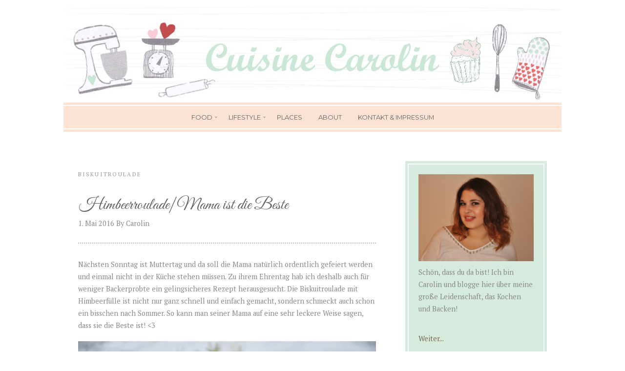

--- FILE ---
content_type: text/html; charset=UTF-8
request_url: http://cuisine-carolin.com/tag/biskuitroulade/
body_size: 10090
content:
<!DOCTYPE html>
<!--[if IE 7]><html id="ie7" lang="de"><![endif]-->
<!--[if IE 8]><html id="ie8" lang="de"><![endif]-->
<!--[if !(IE 7) | !(IE 8)  ]><!--><html lang="de"><!--<![endif]-->
<head>
<meta charset="UTF-8" />
<meta name="viewport" content="width=device-width, initial-scale=1.0" />
<meta http-equiv="X-UA-Compatible" content="IE=Edge,chrome=1" />
<link rel="profile" href="http://gmpg.org/xfn/11" />
<link rel="pingback" href="http://cuisine-carolin.com/xmlrpc.php" />
<link rel="shortcut icon" href="http://cuisine-carolin.com/wp-content/themes/Geraldine/images/favicon.gif" type="image/x-icon" />
<title>Biskuitroulade | Cuisine Carolin</title>

<!-- All in One SEO Pack 2.4.2.1 by Michael Torbert of Semper Fi Web Design[620,665] -->
<link rel="canonical" href="http://cuisine-carolin.com/tag/biskuitroulade/" />
<!-- /all in one seo pack -->
<link rel='dns-prefetch' href='//s0.wp.com' />
<link rel='dns-prefetch' href='//s.gravatar.com' />
<link rel='dns-prefetch' href='//fonts.googleapis.com' />
<link rel='dns-prefetch' href='//s.w.org' />
<link rel="alternate" type="application/rss+xml" title="Cuisine Carolin &raquo; Feed" href="http://cuisine-carolin.com/feed/" />
<link rel="alternate" type="application/rss+xml" title="Cuisine Carolin &raquo; Kommentar-Feed" href="http://cuisine-carolin.com/comments/feed/" />
<link rel="alternate" type="application/rss+xml" title="Cuisine Carolin &raquo; Biskuitroulade Schlagwort-Feed" href="http://cuisine-carolin.com/tag/biskuitroulade/feed/" />
		<script type="text/javascript">
			window._wpemojiSettings = {"baseUrl":"https:\/\/s.w.org\/images\/core\/emoji\/11\/72x72\/","ext":".png","svgUrl":"https:\/\/s.w.org\/images\/core\/emoji\/11\/svg\/","svgExt":".svg","source":{"concatemoji":"http:\/\/cuisine-carolin.com\/wp-includes\/js\/wp-emoji-release.min.js?ver=4.9.26"}};
			!function(e,a,t){var n,r,o,i=a.createElement("canvas"),p=i.getContext&&i.getContext("2d");function s(e,t){var a=String.fromCharCode;p.clearRect(0,0,i.width,i.height),p.fillText(a.apply(this,e),0,0);e=i.toDataURL();return p.clearRect(0,0,i.width,i.height),p.fillText(a.apply(this,t),0,0),e===i.toDataURL()}function c(e){var t=a.createElement("script");t.src=e,t.defer=t.type="text/javascript",a.getElementsByTagName("head")[0].appendChild(t)}for(o=Array("flag","emoji"),t.supports={everything:!0,everythingExceptFlag:!0},r=0;r<o.length;r++)t.supports[o[r]]=function(e){if(!p||!p.fillText)return!1;switch(p.textBaseline="top",p.font="600 32px Arial",e){case"flag":return s([55356,56826,55356,56819],[55356,56826,8203,55356,56819])?!1:!s([55356,57332,56128,56423,56128,56418,56128,56421,56128,56430,56128,56423,56128,56447],[55356,57332,8203,56128,56423,8203,56128,56418,8203,56128,56421,8203,56128,56430,8203,56128,56423,8203,56128,56447]);case"emoji":return!s([55358,56760,9792,65039],[55358,56760,8203,9792,65039])}return!1}(o[r]),t.supports.everything=t.supports.everything&&t.supports[o[r]],"flag"!==o[r]&&(t.supports.everythingExceptFlag=t.supports.everythingExceptFlag&&t.supports[o[r]]);t.supports.everythingExceptFlag=t.supports.everythingExceptFlag&&!t.supports.flag,t.DOMReady=!1,t.readyCallback=function(){t.DOMReady=!0},t.supports.everything||(n=function(){t.readyCallback()},a.addEventListener?(a.addEventListener("DOMContentLoaded",n,!1),e.addEventListener("load",n,!1)):(e.attachEvent("onload",n),a.attachEvent("onreadystatechange",function(){"complete"===a.readyState&&t.readyCallback()})),(n=t.source||{}).concatemoji?c(n.concatemoji):n.wpemoji&&n.twemoji&&(c(n.twemoji),c(n.wpemoji)))}(window,document,window._wpemojiSettings);
		</script>
		<style type="text/css">
img.wp-smiley,
img.emoji {
	display: inline !important;
	border: none !important;
	box-shadow: none !important;
	height: 1em !important;
	width: 1em !important;
	margin: 0 .07em !important;
	vertical-align: -0.1em !important;
	background: none !important;
	padding: 0 !important;
}
</style>
<link rel='stylesheet' id='gglcptch-css'  href='http://cuisine-carolin.com/wp-content/plugins/google-captcha/css/gglcptch.css?ver=1.33' type='text/css' media='all' />
<link rel='stylesheet' id='style-css'  href='http://cuisine-carolin.com/wp-content/themes/Geraldine/style.css?ver=4.9.26' type='text/css' media='all' />
<link rel='stylesheet' id='stylesheet-css'  href='http://cuisine-carolin.com/wp-content/themes/Geraldine/stylesheet.css?ver=4.9.26' type='text/css' media='all' />
<link rel='stylesheet' id='fontawesome-css'  href='http://cuisine-carolin.com/wp-content/themes/Geraldine/fontawesome/css/font-awesome.min.css?ver=4.9.26' type='text/css' media='all' />
<link rel='stylesheet' id='google-webfont-css'  href='//fonts.googleapis.com/css?family=PT+Serif%3A400%2C700%2C400italic%2C700italic%7CGreat+Vibes%7CMontserrat&#038;ver=all' type='text/css' media='all' />
<link rel='stylesheet' id='colorbox-css'  href='http://cuisine-carolin.com/wp-content/themes/Geraldine/js/colorbox/colorbox.css?ver=4.9.26' type='text/css' media='all' />
<link rel='stylesheet' id='jetpack_css-css'  href='http://cuisine-carolin.com/wp-content/plugins/jetpack/css/jetpack.css?ver=5.5.5' type='text/css' media='all' />
<script type='text/javascript' src='http://cuisine-carolin.com/wp-includes/js/jquery/jquery.js?ver=1.12.4'></script>
<script type='text/javascript' src='http://cuisine-carolin.com/wp-includes/js/jquery/jquery-migrate.min.js?ver=1.4.1'></script>
<link rel='https://api.w.org/' href='http://cuisine-carolin.com/wp-json/' />
<link rel="EditURI" type="application/rsd+xml" title="RSD" href="http://cuisine-carolin.com/xmlrpc.php?rsd" />
<link rel="wlwmanifest" type="application/wlwmanifest+xml" href="http://cuisine-carolin.com/wp-includes/wlwmanifest.xml" /> 
<meta name="generator" content="WordPress 4.9.26" />

<link rel='dns-prefetch' href='//v0.wordpress.com'/>
<link rel='dns-prefetch' href='//i0.wp.com'/>
<link rel='dns-prefetch' href='//i1.wp.com'/>
<link rel='dns-prefetch' href='//i2.wp.com'/>
<style type='text/css'>img#wpstats{display:none}</style>  <!--[if lt IE 7]><script src="http://ie7-js.googlecode.com/svn/version/2.1(beta4)/IE7.js" type="text/javascript"></script><![endif]-->
  <!--[if lt IE 8]><script src="http://ie7-js.googlecode.com/svn/version/2.1(beta4)/IE8.js" type="text/javascript"></script><![endif]-->
  <!--[if lt IE 9]><script src="http://ie7-js.googlecode.com/svn/version/2.1(beta4)/IE9.js" type="text/javascript"></script><![endif]-->
  <!--[if lt IE 9]><script src="http://html5shim.googlecode.com/svn/trunk/html5.js" type="text/javascript"></script><![endif]-->
		<style type="text/css">.recentcomments a{display:inline !important;padding:0 !important;margin:0 !important;}</style>
		
  <style type="text/css">

    .social-twitter {background-color: #cccccc;}
    .social-facebook {background-color: #cccccc;}
    .social-email {background-color: #cccccc;}
    .social-rss {background-color: #cccccc;}
    .social-google {background-color: #cccccc;}
    .social-flickr {background-color: #cccccc;}
    .social-linkedin {background-color: #cccccc;}
    .social-youtube {background-color: #cccccc;}
    .social-vimeo {background-color: #cccccc;}
    .social-instagram {background-color: #cccccc;}
    .social-bloglovin {background-color: #cccccc;}
    .social-pinterest {background-color: #cccccc;}
    .social-tumblr {background-color: #cccccc;}

    .social-twitter:hover {background-color: #269dd5;}
    .social-facebook:hover {background-color: #0c42b2;}
    .social-email:hover {background-color: #aaaaaa;}
    .social-rss:hover {background-color: #f49000;}
    .social-google:hover {background-color: #fd3000;}
    .social-flickr:hover {background-color: #fc0077;}
    .social-linkedin:hover {background-color: #0d5a7b;}
    .social-youtube:hover {background-color: #ff0000;}
    .social-vimeo:hover {background-color: #00c1f8;}
    .social-instagram:hover {background-color: #194f7a;}
    .social-bloglovin:hover {background-color: #00c4fd;}
    .social-pinterest:hover {background-color: #c70505;}
    .social-tumblr:hover {background-color: #304d6b;}

    h1 {color: #7b6054;}    h2 {color: #7b6054;}    h3 {color: #7b6054;}    h4 {color: #7b6054;}    h5 {color: #7b6054;}    h6 {color: #7b6054;}
    
    .nav, .nav ul ul {background: #fce2d3;}     .nav a {color: #646265;}     .nav a:hover {color: #333333;}         .nav .current-menu-item > a,
    .nav .current-menu-ancestor > a,
    .nav .current_page_item > a,
    .nav .current_page_ancestor > a {
      color: #333333;
    }
    
        .responsiveslides .responsiveslides_tabs a:hover,
    .responsiveslides .responsiveslides_tabs li.responsiveslides_here a,
    .pagination a:hover,
    .pagination .current {background: #fce2d3;}
    
    a {color: #646265;}     a:hover, .article .post-title a:hover {color: #fce2d3;}
        .flex-control-nav li a:hover,
    .flex-control-nav li a.flex-active,
    .pagination a:hover,
    .pagination .current {background: #fce2d3;}
    
        .pagination a:hover,
    .pagination .current{
      background: #646265;
    }
    
        a.comment-reply-link,
    a#cancel-comment-reply-link {
      background: #646265;
      color: #ffffff;    }
    
        .post-button,
    .input-button,
    .input-button,
    .input-button,
    .feature-content-button,
    input[type=submit] {
      background: #646265;
      border: 1px solid #646265;      color: #ffffff;    }
    
        a.comment-reply-link,
    a#cancel-comment-reply-link {
      background: #646265;
      color: #ffffff;    }
    


        .post-button:hover,
    .input-button:hover,
    .input-button:hover,
    .input-button:hover,
    .feature-content-button:hover,
    input[type=submit]:hover {
      background: #fce2d3;
      border: 1px solid #fce2d3;      color: #646265;    }
    
    .sideform-button {color: #ffffff !important;}    .sideform-button:hover {color: #646265 !important;}
    .home-widgets {background: #d5ebde;}    
            .aside {background: #d5ebde;}
        .footer {background: #fce2d3;}    
                
        
    .accordion-title {background-color: #646265; color: #ffffff;}
    .accordion-open {background-color: #fce2d3; color: #ffffff;}

    
    
  </style>

</head>

<body class="archive tag tag-biskuitroulade tag-364 custom-background" itemscope itemtype="http://schema.org/WebPage">

<span class="back-top"><i class="fa fa-angle-up"></i></span>


<section class="wrap">
<section class="container">

  <header class="header" id="header" itemscope itemtype="http://schema.org/WPHeader">

        <a href="http://cuisine-carolin.com">
      <img src="http://cuisine-carolin.com/wp-content/uploads/cropped-header_koch.jpg" class="header-title" height="200" width="1020" alt="Cuisine Carolin" title="Cuisine Carolin" />
    </a>
  
    <nav class="nav" id="" itemscope itemtype="http://schema.org/SiteNavigationElement">
      <nav class="nav-inner">
        <div class="menu"><ul id="menu-hauptmenue" class="menu"><li id="menu-item-323" class="menu-item menu-item-type-taxonomy menu-item-object-category menu-item-has-children menu-item-323"><a href="http://cuisine-carolin.com/category/food/">Food</a>
<ul class="sub-menu">
	<li id="menu-item-618" class="menu-item menu-item-type-taxonomy menu-item-object-category menu-item-618"><a href="http://cuisine-carolin.com/category/food/morning-glory/">Morning glory</a></li>
	<li id="menu-item-332" class="menu-item menu-item-type-taxonomy menu-item-object-category menu-item-332"><a href="http://cuisine-carolin.com/category/food/starters/">Starters</a></li>
	<li id="menu-item-324" class="menu-item menu-item-type-taxonomy menu-item-object-category menu-item-324"><a href="http://cuisine-carolin.com/category/food/fingerfood/">Fingerfood</a></li>
	<li id="menu-item-393" class="menu-item menu-item-type-taxonomy menu-item-object-category menu-item-393"><a href="http://cuisine-carolin.com/category/food/meat/">Meat</a></li>
	<li id="menu-item-563" class="menu-item menu-item-type-taxonomy menu-item-object-category menu-item-563"><a href="http://cuisine-carolin.com/category/food/eat-your-veggies/">Eat your veggies</a></li>
	<li id="menu-item-1361" class="menu-item menu-item-type-taxonomy menu-item-object-category menu-item-1361"><a href="http://cuisine-carolin.com/category/food/seafood/">Seafood</a></li>
	<li id="menu-item-1360" class="menu-item menu-item-type-taxonomy menu-item-object-category menu-item-1360"><a href="http://cuisine-carolin.com/category/food/soulfood/">Soulfood</a></li>
	<li id="menu-item-547" class="menu-item menu-item-type-taxonomy menu-item-object-category menu-item-547"><a href="http://cuisine-carolin.com/category/food/sweet-treats/">Sweet treats</a></li>
	<li id="menu-item-342" class="menu-item menu-item-type-taxonomy menu-item-object-category menu-item-342"><a href="http://cuisine-carolin.com/category/food/cakes/">Cakes</a></li>
	<li id="menu-item-712" class="menu-item menu-item-type-taxonomy menu-item-object-category menu-item-712"><a href="http://cuisine-carolin.com/category/food/cookies/">Cookies</a></li>
	<li id="menu-item-325" class="menu-item menu-item-type-taxonomy menu-item-object-category menu-item-325"><a href="http://cuisine-carolin.com/category/food/cupcakes-muffins/">Cupcakes &#038; Muffins</a></li>
	<li id="menu-item-406" class="menu-item menu-item-type-taxonomy menu-item-object-category menu-item-406"><a href="http://cuisine-carolin.com/category/food/drinks/">Drinks</a></li>
	<li id="menu-item-370" class="menu-item menu-item-type-taxonomy menu-item-object-category menu-item-370"><a href="http://cuisine-carolin.com/category/food/tasty-gifts/">Tasty gifts</a></li>
</ul>
</li>
<li id="menu-item-1358" class="menu-item menu-item-type-taxonomy menu-item-object-category menu-item-has-children menu-item-1358"><a href="http://cuisine-carolin.com/category/lifestyle/">Lifestyle</a>
<ul class="sub-menu">
	<li id="menu-item-1388" class="menu-item menu-item-type-taxonomy menu-item-object-category menu-item-1388"><a href="http://cuisine-carolin.com/category/lifestyle/life/">Life</a></li>
	<li id="menu-item-1062" class="menu-item menu-item-type-taxonomy menu-item-object-category menu-item-1062"><a href="http://cuisine-carolin.com/category/lifestyle/diy/">DIY</a></li>
</ul>
</li>
<li id="menu-item-1359" class="menu-item menu-item-type-taxonomy menu-item-object-category menu-item-1359"><a href="http://cuisine-carolin.com/category/places/">Places</a></li>
<li id="menu-item-24" class="menu-item menu-item-type-post_type menu-item-object-page menu-item-24"><a href="http://cuisine-carolin.com/ueber-mich/">About</a></li>
<li id="menu-item-241" class="menu-item menu-item-type-post_type menu-item-object-page menu-item-241"><a href="http://cuisine-carolin.com/kontakt-impressum/">Kontakt &#038; Impressum</a></li>
</ul></div>      </nav>
    </nav><!-- .nav -->
  
  </header><!-- .header -->

  
  <main class="section" id="section">
    
    
      <h3 class="pagetitle">Biskuitroulade</h3>      
    <div id='fb-root'></div>
					<script type='text/javascript'>
						window.fbAsyncInit = function()
						{
							FB.init({appId: null, status: true, cookie: true, xfbml: true});
						};
						(function()
						{
							var e = document.createElement('script'); e.async = true;
							e.src = document.location.protocol + '//connect.facebook.net/de_DE/all.js';
							document.getElementById('fb-root').appendChild(e);
						}());
					</script>	
					
          <article class="article article-list post-1098 post type-post status-publish format-standard has-post-thumbnail hentry category-cakes category-food tag-biskuit tag-biskuitroulade tag-himbeeren tag-himbeerroulade tag-mama tag-muttertag" id="post-1098" itemscope itemtype="http://schema.org/CreativeWork">

            <header class="post-header">
        <h2 class="post-title entry-title" itemprop="headline"><a href="http://cuisine-carolin.com/2016/05/himbeerroulademama-ist-die-beste/" rel="bookmark">Himbeerroulade|Mama ist die Beste</a></h2>
        <section class="post-meta">
          <time datetime="2016-05-01" itemprop="datePublished" class="updated">1. Mai 2016</time> By <span itemprop="author" itemscope itemtype="https://schema.org/Person"><span itemprop="name">Carolin</span></span>        </section><!-- .post-meta -->
      </header>
      
        
        <article class="post-content entry-content" itemprop="text">

          <p>Nächsten Sonntag ist Muttertag und da soll die Mama natürlich ordentlich gefeiert werden und einmal nicht in der Küche stehen müssen. Zu ihrem Ehrentag hab ich deshalb auch für weniger Backerprobte ein gelingsicheres Rezept herausgesucht. Die Biskuitroulade mit Himbeerfülle ist nicht nur ganz schnell und einfach gemacht, sondern schmeckt auch schon ein bisschen nach Sommer. So kann man seiner Mama auf eine sehr leckere Weise sagen, dass sie die Beste ist! &lt;3</p>
<p><a href="https://i0.wp.com/cuisine-carolin.com/wp-content/uploads/DSC_0128_1.jpg" rel="colorbox" class="colorbox" rel="attachment wp-att-1102"><img data-attachment-id="1102" data-permalink="http://cuisine-carolin.com/2016/05/himbeerroulademama-ist-die-beste/dsc_0128_1/" data-orig-file="https://i0.wp.com/cuisine-carolin.com/wp-content/uploads/DSC_0128_1.jpg?fit=632%2C420" data-orig-size="632,420" data-comments-opened="1" data-image-meta="{&quot;aperture&quot;:&quot;5.6&quot;,&quot;credit&quot;:&quot;&quot;,&quot;camera&quot;:&quot;NIKON D5000&quot;,&quot;caption&quot;:&quot;&quot;,&quot;created_timestamp&quot;:&quot;1462042774&quot;,&quot;copyright&quot;:&quot;&quot;,&quot;focal_length&quot;:&quot;105&quot;,&quot;iso&quot;:&quot;280&quot;,&quot;shutter_speed&quot;:&quot;0.008&quot;,&quot;title&quot;:&quot;&quot;,&quot;orientation&quot;:&quot;1&quot;}" data-image-title="DSC_0128_1" data-image-description="" data-medium-file="https://i0.wp.com/cuisine-carolin.com/wp-content/uploads/DSC_0128_1.jpg?fit=300%2C199" data-large-file="https://i0.wp.com/cuisine-carolin.com/wp-content/uploads/DSC_0128_1.jpg?fit=630%2C419" class="aligncenter size-full wp-image-1102" src="https://i0.wp.com/cuisine-carolin.com/wp-content/uploads/DSC_0128_1.jpg?resize=630%2C419" alt="DSC_0128_1" srcset="https://i0.wp.com/cuisine-carolin.com/wp-content/uploads/DSC_0128_1.jpg?w=632 632w, https://i0.wp.com/cuisine-carolin.com/wp-content/uploads/DSC_0128_1.jpg?resize=300%2C199 300w" sizes="(max-width: 630px) 100vw, 630px" data-recalc-dims="1" /></a></p>
<p><a href="https://i2.wp.com/cuisine-carolin.com/wp-content/uploads/DSC_0136_1.jpg" rel="colorbox" class="colorbox" rel="attachment wp-att-1104"><img data-attachment-id="1104" data-permalink="http://cuisine-carolin.com/2016/05/himbeerroulademama-ist-die-beste/dsc_0136_1/" data-orig-file="https://i2.wp.com/cuisine-carolin.com/wp-content/uploads/DSC_0136_1.jpg?fit=632%2C420" data-orig-size="632,420" data-comments-opened="1" data-image-meta="{&quot;aperture&quot;:&quot;5.6&quot;,&quot;credit&quot;:&quot;&quot;,&quot;camera&quot;:&quot;NIKON D5000&quot;,&quot;caption&quot;:&quot;&quot;,&quot;created_timestamp&quot;:&quot;1462042802&quot;,&quot;copyright&quot;:&quot;&quot;,&quot;focal_length&quot;:&quot;105&quot;,&quot;iso&quot;:&quot;360&quot;,&quot;shutter_speed&quot;:&quot;0.008&quot;,&quot;title&quot;:&quot;&quot;,&quot;orientation&quot;:&quot;1&quot;}" data-image-title="DSC_0136_1" data-image-description="" data-medium-file="https://i2.wp.com/cuisine-carolin.com/wp-content/uploads/DSC_0136_1.jpg?fit=300%2C199" data-large-file="https://i2.wp.com/cuisine-carolin.com/wp-content/uploads/DSC_0136_1.jpg?fit=630%2C419" class="aligncenter size-full wp-image-1104" src="https://i2.wp.com/cuisine-carolin.com/wp-content/uploads/DSC_0136_1.jpg?resize=630%2C419" alt="DSC_0136_1" srcset="https://i2.wp.com/cuisine-carolin.com/wp-content/uploads/DSC_0136_1.jpg?w=632 632w, https://i2.wp.com/cuisine-carolin.com/wp-content/uploads/DSC_0136_1.jpg?resize=300%2C199 300w" sizes="(max-width: 630px) 100vw, 630px" data-recalc-dims="1" /></a></p>
<p><strong>Zutaten</strong></p>
<p>Biskuit:</p>
<p>4 Eier</p>
<p>100 g Zucker</p>
<p>60 g Mehl</p>
<p>&nbsp;</p>
<p>Himbeercreme:</p>
<p>100 g Himbeeren</p>
<p>80 g Zucker</p>
<p>80 ml Schlagobers</p>
<p>125 g Topfen</p>
<p><a href="https://i2.wp.com/cuisine-carolin.com/wp-content/uploads/DSC_0117_1.jpg" rel="colorbox" class="colorbox" rel="attachment wp-att-1101"><img data-attachment-id="1101" data-permalink="http://cuisine-carolin.com/2016/05/himbeerroulademama-ist-die-beste/dsc_0117_1/" data-orig-file="https://i2.wp.com/cuisine-carolin.com/wp-content/uploads/DSC_0117_1.jpg?fit=632%2C420" data-orig-size="632,420" data-comments-opened="1" data-image-meta="{&quot;aperture&quot;:&quot;8&quot;,&quot;credit&quot;:&quot;&quot;,&quot;camera&quot;:&quot;NIKON D5000&quot;,&quot;caption&quot;:&quot;&quot;,&quot;created_timestamp&quot;:&quot;1462042636&quot;,&quot;copyright&quot;:&quot;&quot;,&quot;focal_length&quot;:&quot;105&quot;,&quot;iso&quot;:&quot;3200&quot;,&quot;shutter_speed&quot;:&quot;0.00125&quot;,&quot;title&quot;:&quot;&quot;,&quot;orientation&quot;:&quot;1&quot;}" data-image-title="DSC_0117_1" data-image-description="" data-medium-file="https://i2.wp.com/cuisine-carolin.com/wp-content/uploads/DSC_0117_1.jpg?fit=300%2C199" data-large-file="https://i2.wp.com/cuisine-carolin.com/wp-content/uploads/DSC_0117_1.jpg?fit=630%2C419" class="aligncenter size-full wp-image-1101" src="https://i2.wp.com/cuisine-carolin.com/wp-content/uploads/DSC_0117_1.jpg?resize=630%2C419" alt="DSC_0117_1" srcset="https://i2.wp.com/cuisine-carolin.com/wp-content/uploads/DSC_0117_1.jpg?w=632 632w, https://i2.wp.com/cuisine-carolin.com/wp-content/uploads/DSC_0117_1.jpg?resize=300%2C199 300w" sizes="(max-width: 630px) 100vw, 630px" data-recalc-dims="1" /></a></p>
<p><strong>Zubereitung</strong></p>
<p>Backrohr auf 180 Grad vorheizen. Eier trennen und Eiweiß mit der Hälfte des Zuckers steif schlagen. Dotter mit der anderen Hälfte des Zuckers schaumig rühren und Mehl und Eischnee abwechselnd unterheben. Teig auf ein mit Backpapier belegtes Blech streichen und ca. 15 Minuten backen.</p>
<p>Ein frisches Backpapier mit Staubzucker bestreuen und den Teig mit der Oberseite darauf legen. Backpapier vorsichtig von der Rückseite lösen, Roulade locker einrollen und auskühlen lassen.</p>
<p>Für die Creme den Schlagobers schlagen und die Himbeeren mit dem Zucker pürieren. Topfen glatt rühren und Himbeerpüree und Schlagobers unterheben. Ausgekühlte Roulade aufrollen und vom Backpapier nehmen. Creme bis zum äußeren Dreiviertel darauf verteilen, wieder einrollen und anzuckern.</p>
<p><a href="https://i2.wp.com/cuisine-carolin.com/wp-content/uploads/DSC_0114_1.jpg" rel="colorbox" class="colorbox" rel="attachment wp-att-1100"><img data-attachment-id="1100" data-permalink="http://cuisine-carolin.com/2016/05/himbeerroulademama-ist-die-beste/dsc_0114_1/" data-orig-file="https://i2.wp.com/cuisine-carolin.com/wp-content/uploads/DSC_0114_1.jpg?fit=632%2C420" data-orig-size="632,420" data-comments-opened="1" data-image-meta="{&quot;aperture&quot;:&quot;8&quot;,&quot;credit&quot;:&quot;&quot;,&quot;camera&quot;:&quot;NIKON D5000&quot;,&quot;caption&quot;:&quot;&quot;,&quot;created_timestamp&quot;:&quot;1462042616&quot;,&quot;copyright&quot;:&quot;&quot;,&quot;focal_length&quot;:&quot;105&quot;,&quot;iso&quot;:&quot;3200&quot;,&quot;shutter_speed&quot;:&quot;0.00125&quot;,&quot;title&quot;:&quot;&quot;,&quot;orientation&quot;:&quot;1&quot;}" data-image-title="DSC_0114_1" data-image-description="" data-medium-file="https://i2.wp.com/cuisine-carolin.com/wp-content/uploads/DSC_0114_1.jpg?fit=300%2C199" data-large-file="https://i2.wp.com/cuisine-carolin.com/wp-content/uploads/DSC_0114_1.jpg?fit=630%2C419" class="aligncenter size-full wp-image-1100" src="https://i2.wp.com/cuisine-carolin.com/wp-content/uploads/DSC_0114_1.jpg?resize=630%2C419" alt="DSC_0114_1" srcset="https://i2.wp.com/cuisine-carolin.com/wp-content/uploads/DSC_0114_1.jpg?w=632 632w, https://i2.wp.com/cuisine-carolin.com/wp-content/uploads/DSC_0114_1.jpg?resize=300%2C199 300w" sizes="(max-width: 630px) 100vw, 630px" data-recalc-dims="1" /></a></p>
<p><a href="https://i2.wp.com/cuisine-carolin.com/wp-content/uploads/DSC_0131_1.jpg" rel="colorbox" class="colorbox" rel="attachment wp-att-1103"><img data-attachment-id="1103" data-permalink="http://cuisine-carolin.com/2016/05/himbeerroulademama-ist-die-beste/dsc_0131_1/" data-orig-file="https://i2.wp.com/cuisine-carolin.com/wp-content/uploads/DSC_0131_1.jpg?fit=632%2C420" data-orig-size="632,420" data-comments-opened="1" data-image-meta="{&quot;aperture&quot;:&quot;5.6&quot;,&quot;credit&quot;:&quot;&quot;,&quot;camera&quot;:&quot;NIKON D5000&quot;,&quot;caption&quot;:&quot;&quot;,&quot;created_timestamp&quot;:&quot;1462042779&quot;,&quot;copyright&quot;:&quot;&quot;,&quot;focal_length&quot;:&quot;105&quot;,&quot;iso&quot;:&quot;320&quot;,&quot;shutter_speed&quot;:&quot;0.008&quot;,&quot;title&quot;:&quot;&quot;,&quot;orientation&quot;:&quot;1&quot;}" data-image-title="DSC_0131_1" data-image-description="" data-medium-file="https://i2.wp.com/cuisine-carolin.com/wp-content/uploads/DSC_0131_1.jpg?fit=300%2C199" data-large-file="https://i2.wp.com/cuisine-carolin.com/wp-content/uploads/DSC_0131_1.jpg?fit=630%2C419" class="aligncenter size-full wp-image-1103" src="https://i2.wp.com/cuisine-carolin.com/wp-content/uploads/DSC_0131_1.jpg?resize=630%2C419" alt="DSC_0131_1" srcset="https://i2.wp.com/cuisine-carolin.com/wp-content/uploads/DSC_0131_1.jpg?w=632 632w, https://i2.wp.com/cuisine-carolin.com/wp-content/uploads/DSC_0131_1.jpg?resize=300%2C199 300w" sizes="(max-width: 630px) 100vw, 630px" data-recalc-dims="1" /></a></p>
<div class='wpfblike' style='height: 40px;'><fb:like href='http://cuisine-carolin.com/2016/05/himbeerroulademama-ist-die-beste/' layout='standard' show_faces='true' width='400' action='like' colorscheme='light' send='false' /></div>
          <footer class="post-footer">

            <p>Posted in <a href="http://cuisine-carolin.com/category/food/cakes/" rel="category tag">Cakes</a>, <a href="http://cuisine-carolin.com/category/food/" rel="category tag">Food</a> | <span>Kommentare deaktiviert<span class="screen-reader-text"> für Himbeerroulade|Mama ist die Beste</span></span></p>

          </footer><!-- .post-footer -->

        </article><!-- .post-content -->

    </article><!-- .article -->
    
      
    
  </main><!-- .section -->

  <aside class="aside" id="aside" role="complementary" itemscope itemtype="http://schema.org/WPSideBar">
  <section class="aside-inner">

  <article class="side-widget widget widget_ace_author" id="ace_author-2">
      
      <img src="http://cuisine-carolin.com/wp-content/uploads/caro_blog.jpg" class="alignleft" alt="" />      <p>Schön, dass du da bist!
Ich bin Carolin und blogge hier über meine große Leidenschaft, das Kochen und Backen!</p><br /><a href="http://cuisine-carolin.com/?page_id=2">Weiter...</a>      <div class="clearfix">&nbsp;</div>

    </article><article class="side-widget widget widget_ace_social" id="ace_social-2">
      <h3>Sharing is caring</h3>
      <div class="textwidget">
        <ul class="social-icons">
                    <li><a href="https://www.facebook.com/cuisinecarolin" class="social-facebook" >Facebook</a></li>          <li><a href="https://plus.google.com/u/0/b/102599313714864133994/102599313714864133994/posts" class="social-google" >Google Plus</a></li>                              <li><a href="https://www.youtube.com/cuisinecarolin" class="social-youtube" >YouTube</a></li>                    <li><a href="http://instagram.com/cuisinecarolin/" class="social-instagram" >Instagram</a></li>                    <li><a href="http://www.pinterest.com/CuisineCarolin/" class="social-pinterest" >Pinterest</a></li>                                      </ul>
      </div>

    </article><article class="side-widget widget widget_search" id="search-2"><h3>Suchst du was?</h3><form role="search" class="sideform" method="get" action="http://cuisine-carolin.com">
  <fieldset>
  <input type="text" name="s" class="sidetext" size="15" title="Search" />
  <button type="submit" class="input-button"><i class="fa fa-search sideform-button"></i></button>
  </fieldset>
</form></article>		<article class="side-widget widget widget_recent_entries" id="recent-posts-2">		<h3>Neueste Beiträge</h3>		<ul>
											<li>
					<a href="http://cuisine-carolin.com/2020/04/kartoffelweckerl/">Kartoffelweckerl | fluffige Sonntagsbrötchen</a>
									</li>
											<li>
					<a href="http://cuisine-carolin.com/2020/04/rhabarber-topfenkuchen-mit-streuseln/">Rhabarber-Topfenkuchen mit Streuseln</a>
									</li>
											<li>
					<a href="http://cuisine-carolin.com/2020/04/baerlauchweckerl/">Bärlauchweckerl | knuspriges Gebäck zur Jause</a>
									</li>
											<li>
					<a href="http://cuisine-carolin.com/2019/04/hot-cross-buns-englisches-ostergebaeck/">Hot Cross Buns | Englisches Ostergebäck</a>
									</li>
											<li>
					<a href="http://cuisine-carolin.com/2018/11/marmorgugelhupf-mit-erdnussbutter-kirschen/">Marmorgugelhupf mit Erdnussbutter &#038; Kirschen | Tag des Gugelhupfs</a>
									</li>
					</ul>
		</article><article class="side-widget widget widget_recent_comments" id="recent-comments-2"><h3>Neueste Kommentare</h3><ul id="recentcomments"><li class="recentcomments"><span class="comment-author-link"><a href='https://danielas-foodblog.de/mini-gugel-mit-weisser-schokolade/' rel='external nofollow' class='url'>Mini-Gugel mit weißer Schokolade | danielas foodblog</a></span> bei <a href="http://cuisine-carolin.com/2018/11/marmorgugelhupf-mit-erdnussbutter-kirschen/#comment-4268">Marmorgugelhupf mit Erdnussbutter &#038; Kirschen | Tag des Gugelhupfs</a></li><li class="recentcomments"><span class="comment-author-link"><a href='https://danielas-foodblog.de' rel='external nofollow' class='url'>Daniela</a></span> bei <a href="http://cuisine-carolin.com/2018/11/marmorgugelhupf-mit-erdnussbutter-kirschen/#comment-4267">Marmorgugelhupf mit Erdnussbutter &#038; Kirschen | Tag des Gugelhupfs</a></li><li class="recentcomments"><span class="comment-author-link"><a href='https://www.moeyskitchen.com' rel='external nofollow' class='url'>Maja</a></span> bei <a href="http://cuisine-carolin.com/2018/11/marmorgugelhupf-mit-erdnussbutter-kirschen/#comment-4266">Marmorgugelhupf mit Erdnussbutter &#038; Kirschen | Tag des Gugelhupfs</a></li><li class="recentcomments"><span class="comment-author-link"><a href='https://evchenkocht.de/herzhafter-lauch-speck-gugelhupf/' rel='external nofollow' class='url'>Herzhafter Lauch-Speck-Gugelhupf mit Kartoffeln - evchen kocht</a></span> bei <a href="http://cuisine-carolin.com/2018/11/marmorgugelhupf-mit-erdnussbutter-kirschen/#comment-4265">Marmorgugelhupf mit Erdnussbutter &#038; Kirschen | Tag des Gugelhupfs</a></li><li class="recentcomments"><span class="comment-author-link"><a href='https://www.kochtopf.me' rel='external nofollow' class='url'>zorra</a></span> bei <a href="http://cuisine-carolin.com/2018/11/marmorgugelhupf-mit-erdnussbutter-kirschen/#comment-4264">Marmorgugelhupf mit Erdnussbutter &#038; Kirschen | Tag des Gugelhupfs</a></li></ul></article><article class="side-widget widget widget_archive" id="archives-2"><h3>Archiv</h3>		<ul>
			<li><a href='http://cuisine-carolin.com/2020/04/'>April 2020</a></li>
	<li><a href='http://cuisine-carolin.com/2019/04/'>April 2019</a></li>
	<li><a href='http://cuisine-carolin.com/2018/11/'>November 2018</a></li>
	<li><a href='http://cuisine-carolin.com/2018/08/'>August 2018</a></li>
	<li><a href='http://cuisine-carolin.com/2018/01/'>Januar 2018</a></li>
	<li><a href='http://cuisine-carolin.com/2017/12/'>Dezember 2017</a></li>
	<li><a href='http://cuisine-carolin.com/2017/11/'>November 2017</a></li>
	<li><a href='http://cuisine-carolin.com/2017/10/'>Oktober 2017</a></li>
	<li><a href='http://cuisine-carolin.com/2017/09/'>September 2017</a></li>
	<li><a href='http://cuisine-carolin.com/2017/08/'>August 2017</a></li>
	<li><a href='http://cuisine-carolin.com/2017/07/'>Juli 2017</a></li>
	<li><a href='http://cuisine-carolin.com/2017/06/'>Juni 2017</a></li>
	<li><a href='http://cuisine-carolin.com/2017/05/'>Mai 2017</a></li>
	<li><a href='http://cuisine-carolin.com/2017/04/'>April 2017</a></li>
	<li><a href='http://cuisine-carolin.com/2017/03/'>März 2017</a></li>
	<li><a href='http://cuisine-carolin.com/2017/02/'>Februar 2017</a></li>
	<li><a href='http://cuisine-carolin.com/2017/01/'>Januar 2017</a></li>
	<li><a href='http://cuisine-carolin.com/2016/12/'>Dezember 2016</a></li>
	<li><a href='http://cuisine-carolin.com/2016/11/'>November 2016</a></li>
	<li><a href='http://cuisine-carolin.com/2016/10/'>Oktober 2016</a></li>
	<li><a href='http://cuisine-carolin.com/2016/09/'>September 2016</a></li>
	<li><a href='http://cuisine-carolin.com/2016/08/'>August 2016</a></li>
	<li><a href='http://cuisine-carolin.com/2016/07/'>Juli 2016</a></li>
	<li><a href='http://cuisine-carolin.com/2016/06/'>Juni 2016</a></li>
	<li><a href='http://cuisine-carolin.com/2016/05/'>Mai 2016</a></li>
	<li><a href='http://cuisine-carolin.com/2016/04/'>April 2016</a></li>
	<li><a href='http://cuisine-carolin.com/2016/03/'>März 2016</a></li>
	<li><a href='http://cuisine-carolin.com/2016/02/'>Februar 2016</a></li>
	<li><a href='http://cuisine-carolin.com/2016/01/'>Januar 2016</a></li>
	<li><a href='http://cuisine-carolin.com/2015/12/'>Dezember 2015</a></li>
	<li><a href='http://cuisine-carolin.com/2015/10/'>Oktober 2015</a></li>
	<li><a href='http://cuisine-carolin.com/2015/08/'>August 2015</a></li>
	<li><a href='http://cuisine-carolin.com/2015/07/'>Juli 2015</a></li>
	<li><a href='http://cuisine-carolin.com/2015/06/'>Juni 2015</a></li>
	<li><a href='http://cuisine-carolin.com/2015/05/'>Mai 2015</a></li>
	<li><a href='http://cuisine-carolin.com/2015/04/'>April 2015</a></li>
	<li><a href='http://cuisine-carolin.com/2015/03/'>März 2015</a></li>
	<li><a href='http://cuisine-carolin.com/2015/02/'>Februar 2015</a></li>
	<li><a href='http://cuisine-carolin.com/2015/01/'>Januar 2015</a></li>
	<li><a href='http://cuisine-carolin.com/2014/12/'>Dezember 2014</a></li>
	<li><a href='http://cuisine-carolin.com/2014/11/'>November 2014</a></li>
	<li><a href='http://cuisine-carolin.com/2014/10/'>Oktober 2014</a></li>
	<li><a href='http://cuisine-carolin.com/2014/09/'>September 2014</a></li>
	<li><a href='http://cuisine-carolin.com/2014/08/'>August 2014</a></li>
	<li><a href='http://cuisine-carolin.com/2014/07/'>Juli 2014</a></li>
	<li><a href='http://cuisine-carolin.com/2014/06/'>Juni 2014</a></li>
	<li><a href='http://cuisine-carolin.com/2014/05/'>Mai 2014</a></li>
	<li><a href='http://cuisine-carolin.com/2014/04/'>April 2014</a></li>
		</ul>
		</article><article class="side-widget widget widget_categories" id="categories-2"><h3>Kategorien</h3>		<ul>
	<li class="cat-item cat-item-1"><a href="http://cuisine-carolin.com/category/allgemein/" >Allgemein</a>
</li>
	<li class="cat-item cat-item-591"><a href="http://cuisine-carolin.com/category/food/bread-and-buns/" >Bread and buns</a>
</li>
	<li class="cat-item cat-item-4"><a href="http://cuisine-carolin.com/category/food/cakes/" >Cakes</a>
</li>
	<li class="cat-item cat-item-197"><a href="http://cuisine-carolin.com/category/food/cookies/" >Cookies</a>
</li>
	<li class="cat-item cat-item-8"><a href="http://cuisine-carolin.com/category/food/cupcakes-muffins/" >Cupcakes &amp; Muffins</a>
</li>
	<li class="cat-item cat-item-351"><a href="http://cuisine-carolin.com/category/lifestyle/diy/" >DIY</a>
</li>
	<li class="cat-item cat-item-75"><a href="http://cuisine-carolin.com/category/food/drinks/" >Drinks</a>
</li>
	<li class="cat-item cat-item-128"><a href="http://cuisine-carolin.com/category/food/eat-your-veggies/" >Eat your veggies</a>
</li>
	<li class="cat-item cat-item-9"><a href="http://cuisine-carolin.com/category/food/fingerfood/" >Fingerfood</a>
</li>
	<li class="cat-item cat-item-3"><a href="http://cuisine-carolin.com/category/food/" >Food</a>
</li>
	<li class="cat-item cat-item-478"><a href="http://cuisine-carolin.com/category/lifestyle/life/" >Life</a>
</li>
	<li class="cat-item cat-item-471"><a href="http://cuisine-carolin.com/category/lifestyle/" >Lifestyle</a>
</li>
	<li class="cat-item cat-item-58"><a href="http://cuisine-carolin.com/category/food/meat/" >Meat</a>
</li>
	<li class="cat-item cat-item-147"><a href="http://cuisine-carolin.com/category/food/morning-glory/" >Morning glory</a>
</li>
	<li class="cat-item cat-item-472"><a href="http://cuisine-carolin.com/category/places/" >Places</a>
</li>
	<li class="cat-item cat-item-474"><a href="http://cuisine-carolin.com/category/food/seafood/" >Seafood</a>
</li>
	<li class="cat-item cat-item-473"><a href="http://cuisine-carolin.com/category/food/soulfood/" >Soulfood</a>
</li>
	<li class="cat-item cat-item-14"><a href="http://cuisine-carolin.com/category/food/starters/" >Starters</a>
</li>
	<li class="cat-item cat-item-116"><a href="http://cuisine-carolin.com/category/food/sweet-treats/" >Sweet treats</a>
</li>
	<li class="cat-item cat-item-33"><a href="http://cuisine-carolin.com/category/food/tasty-gifts/" >Tasty gifts</a>
</li>
		</ul>
</article><article class="side-widget widget widget_meta" id="meta-2"><h3>Meta</h3>			<ul>
						<li><a href="http://cuisine-carolin.com/wp-login.php">Anmelden</a></li>
			<li><a href="http://cuisine-carolin.com/feed/">Beitrags-Feed (<abbr title="Really Simple Syndication">RSS</abbr>)</a></li>
			<li><a href="http://cuisine-carolin.com/comments/feed/">Kommentare als <abbr title="Really Simple Syndication">RSS</abbr></a></li>
			<li><a href="https://de.wordpress.org/" title="Powered by WordPress, state-of-the-art semantic personal publishing platform.">WordPress.org</a></li>			</ul>
			</article>
  </section><!-- .aside-inner -->
</aside><!-- .aside -->

  <footer class="footer" id="footer" itemscope itemtype="http://schema.org/WPFooter">
    <footer class="footer-wrap">
    <section class="footer-inner" role="complementary">

            
    </section><!-- .footer-inner -->
    </footer><!-- .footer-wrap -->
  </footer><!-- .footer -->

</section><!-- .container -->

<p class="footer-copy" role="contentinfo">
  &copy; Copyright <a href="http://cuisine-carolin.com" itemtype="copyrightHolder">Cuisine Carolin</a> <span itemtype="copyrightYear" content="2026">2026</span>. Powered by <a href="http://www.wordpress.org">WordPress</a>. <a href="http://www.bluchic.com" title="Theme designed by BluChic" class="footer-credit">Designed by BluChic</a></p>

</section><!-- .wrap -->



	<div style="display:none">
	</div>
  <script type="text/javascript">
  /* <![CDATA[ */
  jQuery(document).ready(function($){ // START
  // Mobile menu
  $("nav.nav .menu ul").tinyNav({
    header: 'Navigate to...',
    active: 'current_page_item, current-menu-item'
  });
  }); // END
  /* ]]> */
  </script>
  <!--[if lte IE 8]>
<link rel='stylesheet' id='jetpack-carousel-ie8fix-css'  href='http://cuisine-carolin.com/wp-content/plugins/jetpack/modules/carousel/jetpack-carousel-ie8fix.css?ver=20121024' type='text/css' media='all' />
<![endif]-->
<script type='text/javascript' src='http://cuisine-carolin.com/wp-content/plugins/jetpack/modules/photon/photon.js?ver=20130122'></script>
<script type='text/javascript' src='https://s0.wp.com/wp-content/js/devicepx-jetpack.js?ver=202603'></script>
<script type='text/javascript' src='http://s.gravatar.com/js/gprofiles.js?ver=2026Janaa'></script>
<script type='text/javascript'>
/* <![CDATA[ */
var WPGroHo = {"my_hash":""};
/* ]]> */
</script>
<script type='text/javascript' src='http://cuisine-carolin.com/wp-content/plugins/jetpack/modules/wpgroho.js?ver=4.9.26'></script>
<script type='text/javascript' src='http://cuisine-carolin.com/wp-includes/js/jquery/ui/widget.min.js?ver=1.11.4'></script>
<script type='text/javascript' src='http://cuisine-carolin.com/wp-content/themes/Geraldine/js/respond.min.js?ver=1.3.0'></script>
<script type='text/javascript' src='http://cuisine-carolin.com/wp-content/themes/Geraldine/js/jquery.flexslider.min.js?ver=2.2'></script>
<script type='text/javascript' src='http://cuisine-carolin.com/wp-includes/js/jquery/jquery.form.min.js?ver=4.2.1'></script>
<script type='text/javascript' src='http://cuisine-carolin.com/wp-content/themes/Geraldine/js/jquery.nivo.slider.min.js?ver=3.1'></script>
<script type='text/javascript' src='http://cuisine-carolin.com/wp-content/themes/Geraldine/js/responsiveslides.min.js?ver=1.53'></script>
<script type='text/javascript' src='http://cuisine-carolin.com/wp-content/themes/Geraldine/js/fitvids.min.js?ver=1.0'></script>
<script type='text/javascript' src='http://cuisine-carolin.com/wp-content/themes/Geraldine/js/jquery.slides.min.js?ver=3.0.3'></script>
<script type='text/javascript' src='http://cuisine-carolin.com/wp-content/themes/Geraldine/js/doubletaptogo.min.js'></script>
<script type='text/javascript' src='http://cuisine-carolin.com/wp-content/themes/Geraldine/js/tinynav.min.js'></script>
<script type='text/javascript' src='http://cuisine-carolin.com/wp-content/themes/Geraldine/js/scripts.js'></script>
<script type='text/javascript' src='http://cuisine-carolin.com/wp-content/themes/Geraldine/js/colorbox/jquery.colorbox-min.js'></script>
<script type='text/javascript' src='http://cuisine-carolin.com/wp-includes/js/wp-embed.min.js?ver=4.9.26'></script>
<script type='text/javascript' src='http://cuisine-carolin.com/wp-content/plugins/jetpack/_inc/spin.js?ver=1.3'></script>
<script type='text/javascript' src='http://cuisine-carolin.com/wp-content/plugins/jetpack/_inc/jquery.spin.js?ver=1.3'></script>
<script type='text/javascript'>
/* <![CDATA[ */
var jetpackCarouselStrings = {"widths":[370,700,1000,1200,1400,2000],"is_logged_in":"","lang":"de","ajaxurl":"http:\/\/cuisine-carolin.com\/wp-admin\/admin-ajax.php","nonce":"4e53345440","display_exif":"1","display_geo":"1","single_image_gallery":"1","single_image_gallery_media_file":"","background_color":"black","comment":"Kommentar","post_comment":"Kommentar absenden","write_comment":"Verfasse einen Kommentar\u00a0\u2026","loading_comments":"Lade Kommentare\u00a0\u2026","download_original":"Bild in Originalgr\u00f6\u00dfe anschauen <span class=\"photo-size\">{0}<span class=\"photo-size-times\">\u00d7<\/span>{1}<\/span>","no_comment_text":"Stelle bitte sicher, das du mit deinem Kommentar ein bisschen Text \u00fcbermittelst.","no_comment_email":"Bitte eine E-Mail-Adresse angeben, um zu kommentieren.","no_comment_author":"Bitte deinen Namen angeben, um zu kommentieren.","comment_post_error":"Dein Kommentar konnte leider nicht abgeschickt werden. Bitte versuche es sp\u00e4ter erneut.","comment_approved":"Dein Kommentar wurde genehmigt.","comment_unapproved":"Dein Kommentar wartet auf Freischaltung.","camera":"Kamera","aperture":"Blende","shutter_speed":"Verschlusszeit","focal_length":"Brennweite","copyright":"Copyright","comment_registration":"0","require_name_email":"1","login_url":"http:\/\/cuisine-carolin.com\/wp-login.php?redirect_to=http%3A%2F%2Fcuisine-carolin.com%2F2016%2F05%2Fhimbeerroulademama-ist-die-beste%2F","blog_id":"1","meta_data":["camera","aperture","shutter_speed","focal_length","copyright"],"local_comments_commenting_as":"<fieldset><label for=\"email\">E-Mail  (Erforderlich)<\/label> <input type=\"text\" name=\"email\" class=\"jp-carousel-comment-form-field jp-carousel-comment-form-text-field\" id=\"jp-carousel-comment-form-email-field\" \/><\/fieldset><fieldset><label for=\"author\">Name (Erforderlich)<\/label> <input type=\"text\" name=\"author\" class=\"jp-carousel-comment-form-field jp-carousel-comment-form-text-field\" id=\"jp-carousel-comment-form-author-field\" \/><\/fieldset><fieldset><label for=\"url\">Website<\/label> <input type=\"text\" name=\"url\" class=\"jp-carousel-comment-form-field jp-carousel-comment-form-text-field\" id=\"jp-carousel-comment-form-url-field\" \/><\/fieldset>"};
/* ]]> */
</script>
<script type='text/javascript' src='http://cuisine-carolin.com/wp-content/plugins/jetpack/modules/carousel/jetpack-carousel.js?ver=20170209'></script>
<script type='text/javascript' src='https://stats.wp.com/e-202603.js' async defer></script>
<script type='text/javascript'>
	_stq = window._stq || [];
	_stq.push([ 'view', {v:'ext',j:'1:5.5.5',blog:'112495449',post:'0',tz:'1',srv:'cuisine-carolin.com'} ]);
	_stq.push([ 'clickTrackerInit', '112495449', '0' ]);
</script>

<script>
  (function(i,s,o,g,r,a,m){i['GoogleAnalyticsObject']=r;i[r]=i[r]||function(){
  (i[r].q=i[r].q||[]).push(arguments)},i[r].l=1*new Date();a=s.createElement(o),
  m=s.getElementsByTagName(o)[0];a.async=1;a.src=g;m.parentNode.insertBefore(a,m)
  })(window,document,'script','https://www.google-analytics.com/analytics.js','ga');

  ga('create', 'UA-78751597-1', 'auto');
  ga('send', 'pageview');

</script>

</body>
</html>

--- FILE ---
content_type: text/css
request_url: http://cuisine-carolin.com/wp-content/themes/Geraldine/stylesheet.css?ver=4.9.26
body_size: 7201
content:
/*************************************************************************************************************************
Screen smaller than 680px
*************************************************************************************************************************/
@media all and (max-width: 680px) {

  /* Overall */
  .container {margin: 10px auto; width: 95%; overflow: hidden; background: #fff;}
  .header {position: relative; width: 100%; margin: 0 auto; padding: 0 0 30px 0;}
  .section,
  .section-wide {clear: both; margin: 3%;}
  .aside {clear: both; background: #d5ebde; padding: 1%; margin: 3%;}
  .aside-inner {border: 2px solid #fff; padding: 5%;}
  .footer {clear: both; overflow: hidden; padding: 5px 0; background: #fce2d3; color: #555;}

  /* .header */
  .header h1,
  .header h5 {font-size: 2.6em; font-style: normal; text-align: center; margin: 40px 0 0 0;}
  .header-title {display: block; margin: 0 auto;}
  .header-desc {text-align: center; color: #ccc; margin-bottom: 40px; font-size: .9em;}

  .header-form {clear: both; overflow: hidden; position: absolute; bottom: 20px; right: 0;}
  .header-text {width: 150px; margin-right: 5px; border: 1px solid #bbb;}

  /* .nav */
  .tinynav {clear: both; background: #fff; width: 94%; margin: 5px auto;}
  .is-sticky .nav {width: 100% !important; left: 0; right: 0; z-index: 999999;}
  .nav {position: relative; background: #fce2d3; width: 100%; padding: 5px 0; clear: both; text-align: center; text-transform: uppercase; line-height: 1em; font: 400 .9em 'Montserrat', Arial, Verdana, Sans-serif;}
  .nav-inner {display: block; border-top: 2px solid #fff; border-bottom: 2px solid #fff;}
  .nav ul {display: none; list-style: none;}
  .nav a {display: block; padding: 15px; color: #646265;}
  .nav a:hover {color: #646265;}
  .nav a span {display: block; font-size: .8em; font-style: italic;}

  .nav .current-menu-item > a,
  .nav .current-menu-ancestor > a,
  .nav .current_page_item > a,
  .nav .current_page_ancestor > a {background: #d5ebde;}

  .nav li {display: inline-block; position: relative; z-index: 100;}
  .nav li:hover {background: #d5ebde;}
  .nav li:hover > ul {opacity: 1; -ms-filter: "progid:DXImageTransform.Microsoft.Alpha(Opacity=100)"; filter: alpha(opacity=100); zoom: 1; visibility: visible;}

  .nav ul li.has-sub > a {background: url('images/menu_down.gif') no-repeat right center;}
  .nav ul ul li.has-sub > a {background: url('images/menu_right.gif') no-repeat right center;}

  .nav ul ul a {display: block; padding: 15px; position: relative;}
  .nav ul ul {opacity: 0; -ms-filter: "progid:DXImageTransform.Microsoft.Alpha(Opacity=0)"; filter: alpha(opacity=0); zoom: 1; visibility: hidden; position: absolute; width: 240px; background: #fce2d3; z-index: 200; text-align: left;}
  .nav ul ul li {display: block; float: none;}

  .nav ul ul ul {position: absolute; left: 240px; top: 0;}

  /* .flexslider */
  .flexslider {width: 100%; overflow: hidden; margin: 0 auto; padding: 0;}
  .flexslider .flexslides {list-style: none;}
  .flexslider .flexslides > li {display: none; -webkit-backface-visibility: hidden;} /* Hide the slides before the JS is loaded. Avoids image jumping */
  .flex-pauseplay span {text-transform: capitalize;}

  /* Clearfix for the .slides element */
  .flexslides:after {content: "."; display: block; clear: both; visibility: hidden; line-height: 0; height: 0;}
  html[xmlns] .flexslides {display: block;}
  * html .flexslides {height: 1%;}

  /* No JavaScript Fallback */
  /* If you are not using another script, such as Modernizr, make sure you
  * include js that eliminates this class on page load */
  .no-js .flexslides > li:first-child {display: block;}

  /* .flexslider theme */
  .flexslider {background: #fff; border: 4px solid #fff; position: relative; -webkit-border-radius: 5px; -moz-border-radius: 5px; -o-border-radius: 5px; border-radius: 5px; zoom: 1;}
  .flexslider .flexslides {zoom: 1;}
  .flexslider .flexslides > li {position: relative;}
  .flexslider .flexslides img {display: block; width: 100%; height: auto;}
  .flex-container {zoom: 1; position: relative;}

  .flex-caption {position: absolute; right: 30px; top: 30px; z-index: 8; color: #fff; text-shadow: 1px 1px 0 #000;}
  .flex-caption h3 {color: #fff; text-shadow: 1px 1px 0 #000; font-size: 4em;}

  .flex-direction-nav {display: block; list-style: none;}
  .flex-direction-nav li a.flex-next {position: absolute; right: 0; top: 45%; display: none; z-index: 100; width: 40px; height: 50px; background: #fce2d3 url('images/slide_nav.gif') no-repeat -40px 0; text-indent: -9999px; cursor: pointer;}
  .flex-direction-nav li a.flex-prev {position: absolute; left: 0; top: 45%; display: none; z-index: 100; width: 40px; height: 50px; background: #fce2d3 url('images/slide_nav.gif') no-repeat 0 0; text-indent: -9999px; cursor: pointer;}
  .flexslider:hover a.flex-next,
  .flexslider:hover a.flex-prev {display: block;}
  
  .flex-control-nav {list-style: none; position: absolute; bottom: 10px; z-index: 100; width: 100%; text-align: center;}
  .flex-control-nav li {display: inline-block;}
  .flex-control-nav li a {cursor: pointer; display: block; width: 16px; height: 16px; background: #646265; text-indent: -9999em; margin: 0 3px; -moz-border-radius: 20px; -webkit-border-radius: 20px; border-radius: 20px;}
  .flex-control-nav li a:hover,
  .flex-control-nav li a.flex-active {background: #fce2d3;}

  /* .home-widgets-wrap */
  .home-widgets-wrap {clear: both; width: 94%; margin: 20px auto 40px auto; overflow: hidden;}
  .home-widgets {background: #d5ebde;}
  .home-widget {padding: 5px;}
  .home-widget-inner {padding: 20px; border: 2px solid #fff;}
  .home-widget-inner h4 {font: 400 1.4em 'Montserrat', Arial, Verdana, Sans-serif; text-transform: uppercase; margin-bottom: 10px; color: #666;}

  /* .article */
  .article ul.post-meta {clear: both; border-bottom: 1px solid #ccc; overflow: hidden; font-size: .9em; margin: 5px 0; list-style: none;}
  .article ul.post-meta li {float: left; margin-right: 20px;}

  /* .post-content */
  .post-content {}
  .post-content #mc-embedded-subscribe-form {margin: 30px auto; background: #fff; width: 95%; border: 1px solid #eee;}
  .post-content #mc-embedded-subscribe-form h2 {font-size: 1.2em; padding: 20px; border-bottom: 1px solid #eee; text-align: center; text-transform: uppercase;}
  .post-content #mc-embedded-subscribe-form p {margin-bottom: 10px; padding: 0 20px; text-align: center;}
  .post-content #mc-embedded-subscribe-form .indicates-required {font-size: .9em; font-style: italic; padding: 0 20px;}
  .post-content #mc-embedded-subscribe-form .indicates-required .asterisk {color: #f00;}
  .post-content #mc-embedded-subscribe-form .mc-field-group {clear: both; padding: 3% 1%; text-align: center;}
  .post-content #mc-embedded-subscribe-form .mc-field-group label {margin: 0;}
  .post-content #mc-embedded-subscribe-form .mc-field-group input {width: 80%; padding: 2%; font-family: 'Open Sans', Lucida Sans Unicode, Lucida Grande, Arial, Verdana, Sans-serif;}
  .post-content #mc-embedded-subscribe-form .clear .button {font-family: 'Open Sans', Lucida Sans Unicode, Lucida Grande, Arial, Verdana, Sans-serif; font-weight: 700; text-transform: uppercase;}
  .post-content #mc-embedded-subscribe-form #mc-embedded-subscribe {width: 100%; padding: 2% 0; font-size: 1.2em;}
  .post-content #mc-embedded-subscribe-form .clear {}

  /* .footer */
  .footer-wrap {overflow: hidden; padding: 30px 60px; font-size: .9em; line-height: 1.8em; border-top: 2px solid #fff; border-bottom: 2px solid #fff;}
  .footer-inner {overflow: hidden; font-size: .9em; line-height: 1.8em;}
  .footer-left,
  .footer-right {clear: both; line-height: 1.8em;}
  .footer-widget {display: block; margin-bottom: 20px;}
  .footer-widget h4 {font: 400 1.5em 'Montserrat', Arial, Verdana, Sans-serif; text-transform: uppercase; margin-bottom: 10px; color: #666;}
  .footer-widget ul {clear: both; list-style: none;}
  .footer-widget ul li {margin: 5px 0; line-height: 1.8em;}
  .footer-widget select {width: 98%; color: #888; margin: 5px 0; padding: 3px;}
  .footer-widget p {margin-bottom: 10px; line-height: 1.8em;}

  p.footer-copy {width: 95%; clear: both; font-size: .9em; overflow: hidden; padding: 10px 0; margin: 0 auto;}
  p.footer-copy .footer-credit {display: block; float: right; width: 55px; height: 11px; background: url('images/footer_credit.png') no-repeat 0 0; text-indent: -9999px;}

  .home-widget {margin-bottom: 20px;}

  /* .footer-instagram */
  .footer-instagram {clear: both;}
  .footer-instagram-widget {width: 100%;}
  .footer-instagram-widget h4 {text-align: center;}
  .footer-instagram-widget #ace-instafeed .insta-img {width: 20%; margin: 0;}

  /* Shortcodes */
  .left,
  .right,
  .col1,
  .col2,
  .col3,
  .col3-2,
  .col3-1,
  .col4-1,
  .col4-2,
  .col4-3,
  .col4-4,
  .col5-1,
  .col5-2,
  .col5-3,
  .col5-4,
  .col5-5 {clear: both; line-height: 1.8em;}

  .pullquote {width: 85% !important;}

  .sc-slide {position: relative; overflow: hidden; width: 100% !important; height: auto !important; margin: 0 0 20px 0; padding: 0;}

  /* Jigoshop */
  ul.products li {overflow: hidden; margin-bottom: 30px;}
  ul.products li .price {float: none; text-align: left;}
  ul.products li .onsale {margin: 0;}

  /* WooCommerce */
  .col2-set {}
  .col2-set .col-1 {clear: both; width: 100% !important;}
  .col2-set .col-2 {clear: both; width: 100% !important;}
  .product .images,
  .product .summary {clear: both; width: 100% !important;}
  div.product .woocommerce_tabs ul.tabs li a,
  #content div.product .woocommerce_tabs ul.tabs li a,
  div.product .woocommerce_tabs ul.tabs li.active a,
  #content div.product .woocommerce_tabs ul.tabs li.active a {font-size: 0.8em;}
  
  .woocommerce ul.products li,
  .woocommerce-page ul.products li {clear: both !important; width: 100% !important;}

  .woocommerce table.cart .product-thumbnail,
  .woocommerce-page table.cart .product-thumbnail,
  .woocommerce #content table.cart .product-thumbnail,
  .woocommerce-page #content table.cart .product-thumbnail {display: none;}
  
  .woocommerce table.cart .product-remove,
  .woocommerce-page table.cart .product-remove,
  .woocommerce #content table.cart .product-remove,
  .woocommerce-page #content table.cart .product-remove {display: none;}

  .woocommerce table.cart td.actions .button.alt,
  .woocommerce-page table.cart td.actions .button.alt,
  .woocommerce #content table.cart td.actions .button.alt,
  .woocommerce-page #content table.cart td.actions .button.alt {margin-top: 10px;}

}

/*************************************************************************************************************************
Screen between 681px and 980px
*************************************************************************************************************************/
@media all and (min-width: 681px) and (max-width: 1019px) {

  /* Overall */
  .container {margin: 10px auto; width: 95%; overflow: hidden; background: #fff;}
  .header {position: relative; width: 100%; margin: 0 auto; padding: 0 0 30px 0;}
  .section {float: left; width: 58%; margin: 3%;}
  .section-wide {clear: both; width: 94%; margin: 3% auto;}
  .aside {float: right; width: 28%; background: #d5ebde; padding: 1%; margin: 3%;}
  .aside-inner {border: 2px solid #fff; padding: 5%;}
  .footer {clear: both; overflow: hidden; padding: 5px 0; background: #fce2d3; color: #555;}

  /* .header */
  .header h1,
  .header h5 {font-size: 3.4em; font-style: normal; text-align: center; margin: 40px 0 0 0;}
  .header-title {display: block; margin: 0 auto;}
  .header-desc {text-align: center; color: #ccc; margin-bottom: 40px; font-size: .9em;}

  .header-form {clear: both; overflow: hidden; position: absolute; bottom: 20px; right: 0;}
  .header-text {width: 150px; margin-right: 5px; border: 1px solid #bbb;}

  /* .nav */
  .tinynav {display: none;}
  .is-sticky .nav {width: 100% !important; left: 0; right: 0; z-index: 999999;}
  .nav {position: relative; background: #fce2d3; width: 100%; padding: 5px 0; clear: both; text-align: center; text-transform: uppercase; line-height: 1em; font: 400 .9em 'Montserrat', Arial, Verdana, Sans-serif;}
  .nav-inner {border-top: 2px solid #fff; border-bottom: 2px solid #fff;}
  .nav ul {list-style: none;}
  .nav a {display: block; padding: 10px; color: #888;}
  .nav a:hover {color: #333;}
  .nav a span {}

  .nav .current-menu-item > a,
  .nav .current-menu-ancestor > a,
  .nav .current_page_item > a,
  .nav .current_page_ancestor > a {color: #333;}
  
  .nav li {display: inline-block; *display: inline; zoom: 1; position: relative; z-index: 100;}

  .nav li:hover > ul {opacity: 1; -ms-filter: "progid:DXImageTransform.Microsoft.Alpha(Opacity=100)"; filter: alpha(opacity=100); zoom: 1; visibility: visible; }

  .nav ul li.has-sub > a {background: url('images/menu_down.gif') no-repeat right center; padding-right: 15px;}
  .nav ul ul li.has-sub > a {background: url('images/menu_right.gif') no-repeat right center;}

  .nav ul ul a {display: block; padding: 10px; position: relative;}
  .nav ul ul {opacity: 0; -ms-filter: "progid:DXImageTransform.Microsoft.Alpha(Opacity=0)"; filter: alpha(opacity=0); zoom: 1; visibility: hidden; position: absolute; width: 240px; background: #fce2d3; z-index: 200; text-align: left;}
  .nav ul ul li {display: block; float: none;}

  .nav ul ul ul {position: absolute; left: 240px; top: 0;}

  /* .flexslider */
  .flexslider {width: 100%; overflow: hidden; margin: 0 auto; padding: 0;}
  .flexslider .flexslides {list-style: none;}
  .flexslider .flexslides > li {display: none; -webkit-backface-visibility: hidden;} /* Hide the slides before the JS is loaded. Avoids image jumping */
  .flex-pauseplay span {text-transform: capitalize;}

  /* Clearfix for the .slides element */
  .flexslides:after {content: "."; display: block; clear: both; visibility: hidden; line-height: 0; height: 0;}
  html[xmlns] .flexslides {display: block;}
  * html .flexslides {height: 1%;}

  /* No JavaScript Fallback */
  /* If you are not using another script, such as Modernizr, make sure you
  * include js that eliminates this class on page load */
  .no-js .flexslides > li:first-child {display: block;}

  /* .flexslider theme */
  .flexslider {background: #fff; border: 4px solid #fff; position: relative; -webkit-border-radius: 5px; -moz-border-radius: 5px; -o-border-radius: 5px; border-radius: 5px; zoom: 1;}
  .flexslider .flexslides {zoom: 1;}
  .flexslider .flexslides > li {position: relative;}
  .flexslider .flexslides img {display: block; width: 100%; height: auto;}
  .flex-container {zoom: 1; position: relative;}

  .flex-caption {position: absolute; right: 30px; top: 30px; z-index: 8; color: #fff; text-shadow: 1px 1px 0 #000;}
  .flex-caption h3 {color: #fff; text-shadow: 1px 1px 0 #000; font-size: 4em;}

  .flex-direction-nav {display: block; list-style: none;}
  .flex-direction-nav li a.flex-next {position: absolute; right: 0; top: 45%; display: none; z-index: 100; width: 40px; height: 50px; background: #fce2d3 url('images/slide_nav.gif') no-repeat -40px 0; text-indent: -9999px; cursor: pointer;}
  .flex-direction-nav li a.flex-prev {position: absolute; left: 0; top: 45%; display: none; z-index: 100; width: 40px; height: 50px; background: #fce2d3 url('images/slide_nav.gif') no-repeat 0 0; text-indent: -9999px; cursor: pointer;}
  .flexslider:hover a.flex-next,
  .flexslider:hover a.flex-prev {display: block;}
  
  .flex-control-nav {list-style: none; position: absolute; bottom: 10px; z-index: 100; width: 100%; text-align: center;}
  .flex-control-nav li {display: inline-block;}
  .flex-control-nav li a {cursor: pointer; display: block; width: 16px; height: 16px; background: #646265; text-indent: -9999em; margin: 0 3px; -moz-border-radius: 20px; -webkit-border-radius: 20px; border-radius: 20px;}
  .flex-control-nav li a:hover,
  .flex-control-nav li a.flex-active {background: #fce2d3;}

  /* .home-widgets-wrap */
  .home-widgets-wrap {clear: both; width: 94%; margin: 20px auto 40px auto; overflow: hidden;}
  .home-widgets {background: #d5ebde;}
  .home-widget {padding: 5px;}
  .home-widget-inner {padding: 20px; border: 2px solid #fff;}
  .home-widget-inner h4 {font: 400 1.4em 'Montserrat', Arial, Verdana, Sans-serif; text-transform: uppercase; margin-bottom: 10px; color: #666;}

  /* .article */
  .article ul.post-meta {clear: both; border-bottom: 1px solid #ccc; overflow: hidden; font-size: .9em; margin: 5px 0; list-style: none;}
  .article ul.post-meta li {float: left; margin-right: 20px;}

  /* .post-content */
  .post-content {}
  .post-content #mc-embedded-subscribe-form {margin: 30px auto; background: #fff; width: 70%; border: 1px solid #eee;}
  .post-content #mc-embedded-subscribe-form h2 {font-size: 1.2em; padding: 30px; border-bottom: 1px solid #eee; text-align: center; text-transform: uppercase;}
  .post-content #mc-embedded-subscribe-form p {margin-bottom: 10px; padding: 0 30px; text-align: center;}
  .post-content #mc-embedded-subscribe-form .indicates-required {font-size: .9em; font-style: italic; padding: 0 30px;}
  .post-content #mc-embedded-subscribe-form .indicates-required .asterisk {color: #f00;}
  .post-content #mc-embedded-subscribe-form .mc-field-group {float: left; width: 48%; padding: 3% 1%; text-align: center;}
  .post-content #mc-embedded-subscribe-form .mc-field-group label {margin: 0; clear: both;}
  .post-content #mc-embedded-subscribe-form .mc-field-group input {width: 80%; padding: 2%; font-family: 'Open Sans', Lucida Sans Unicode, Lucida Grande, Arial, Verdana, Sans-serif;}
  .post-content #mc-embedded-subscribe-form .clear .button {font-family: 'Open Sans', Lucida Sans Unicode, Lucida Grande, Arial, Verdana, Sans-serif; font-weight: 700; text-transform: uppercase;}
  .post-content #mc-embedded-subscribe-form #mc-embedded-subscribe {width: 100%; padding: 2% 0; font-size: 1.2em;}
  .post-content #mc-embedded-subscribe-form .clear {}

  /* .footer */
  .footer-wrap {overflow: hidden; padding: 30px 60px; font-size: .9em; line-height: 1.8em; border-top: 2px solid #fff; border-bottom: 2px solid #fff;}
  .footer-inner {overflow: hidden; background: url('images/footer_bg.gif') repeat-y top center; font-size: .9em; line-height: 1.8em;}
  .footer-left {width: 45%; float: left; line-height: 1.8em;}
  .footer-right {width: 45%; float: right; line-height: 1.8em;}
  .footer-widget {display: block;}
  .footer-widget h4 {font: 400 1.5em 'Montserrat', Arial, Verdana, Sans-serif; text-transform: uppercase; margin-bottom: 10px; color: #666;}
  .footer-widget ul {clear: both; list-style: none;}
  .footer-widget ul li {margin: 5px 0; line-height: 1.8em;}
  .footer-widget select {width: 98%; color: #888; margin: 5px 0; padding: 3px;}
  .footer-widget p {margin-bottom: 10px; line-height: 1.8em;}

  p.footer-copy {width: 95%; clear: both; font-size: .9em; overflow: hidden; padding: 10px 0; margin: 0 auto;}
  p.footer-copy .footer-credit {display: block; float: right; width: 55px; height: 11px; background: url('images/footer_credit.png') no-repeat 0 0; text-indent: -9999px;}

  /* .footer-instagram */
  .footer-instagram {clear: both;}
  .footer-instagram-widget {width: 100%;}
  .footer-instagram-widget h4 {text-align: center;}
  .footer-instagram-widget #ace-instafeed .insta-img {width: 20%; margin: 0;}

  /* Shortcodes */
  .left {width: 46%; float: left; line-height: 1.8em;}
  .right {width: 46%; float: right; line-height: 1.8em;}

  .col1 {width: 32%; float: left; line-height: 1.8em;}
  .col2 {width: 32%; margin: 0 2%; float: left; line-height: 1.8em;}
  .col3 {width: 32%; float: right; line-height: 1.8em;}

  .col3-2 {width: 64%; float: left; line-height: 1.8em;}
  .col3-1 {width: 32%; float: right; line-height: 1.8em;}

  .col4-1 {width: 24%; float: left; line-height: 1.8em;}
  .col4-2,
  .col4-3 {width: 24%; padding: 0 0 0 2%; float: left; line-height: 1.8em;}
  .col4-4 {width: 24%; float: right; line-height: 1.8em;}

  .col5-1 {width: 18%; float: left; line-height: 1.8em;}
  .col5-2,
  .col5-3,
  .col5-4 {width: 18%; padding: 0 0 0 2%; float: left; line-height: 1.8em;}
  .col5-5 {width: 18%; float: right; line-height: 1.8em;}

  .sc-slide {position: relative; overflow: hidden; width: 100%; margin: 0 0 20px 0; padding: 0;}
  /* WooCommerce */
  .col2-set {}
  .col2-set .col-1 {clear: both; width: 100% !important;}
  .col2-set .col-2 {clear: both; width: 100% !important;}
  .product .images,
  .product .summary {clear: both; width: 100% !important;}
  div.product .woocommerce_tabs ul.tabs li a,
  #content div.product .woocommerce_tabs ul.tabs li a,
  div.product .woocommerce_tabs ul.tabs li.active a,
  #content div.product .woocommerce_tabs ul.tabs li.active a {font-size: 0.8em;}

}

/*************************************************************************************************************************
Screen larger than 981px
*************************************************************************************************************************/
@media all and (min-width: 1020px) {

  /* Overall */
  .container {margin: 10px auto; width: 1020px; overflow: hidden; background: #fff;}
  .header {position: relative; width: 1020px; margin: 0 auto; padding: 0 0 30px 0;}
  .section {float: left; width: 610px; margin: 30px;}
  .section-wide {clear: both; width: 960px; margin: 30px auto;}
  .aside {float: right; width: 280px; background: #d5ebde; padding: 5px; margin: 30px;}
  .aside-inner {border: 2px solid #fff; padding: 20px;}
  .footer {clear: both; overflow: hidden; padding: 5px 0; background: #fce2d3; color: #555;}

  /* .header */
  .header h1,
  .header h5 {font-size: 4em; font-style: normal; text-align: center; margin: 40px 0 0 0;}
  .header-title {display: block; margin: 0 auto;}
  .header-desc {text-align: center; color: #ccc; margin-bottom: 40px;}

  .header-form {clear: both; overflow: hidden; position: absolute; bottom: 20px; right: 0;}
  .header-text {width: 150px; margin-right: 5px; border: 1px solid #bbb;}

  /* .nav */
  .tinynav {display: none;}
  .is-sticky .nav {width: 100% !important; left: 0; right: 0; z-index: 999999;}
  .nav {position: relative; background: #fce2d3; width: 100%; padding: 5px 0; clear: both; text-align: center; text-transform: uppercase; line-height: 1em; font: 400 .9em 'Montserrat', Arial, Verdana, Sans-serif;}
  .nav-inner {border-top: 2px solid #fff; border-bottom: 2px solid #fff;}
  .nav ul {list-style: none;}
  .nav a {display: block; padding: 15px;}
  .nav a:hover {color: #333;}
  .nav a span {}

  .nav .current-menu-item > a,
  .nav .current-menu-ancestor > a,
  .nav .current_page_item > a,
  .nav .current_page_ancestor > a {color: #333;}

  .nav li {display: inline-block; *display: inline; zoom: 1; position: relative; z-index: 100;}

  .nav li:hover > ul {opacity: 1; -ms-filter: "progid:DXImageTransform.Microsoft.Alpha(Opacity=100)"; filter: alpha(opacity=100); zoom: 1; visibility: visible; height: auto; -webkit-transition: opacity .2s ease-in-out; -moz-transition: opacity .2s ease-in-out; -o-transition: opacity .2s ease-in-out; transition: opacity .2s ease-in-out;}

  .nav ul li.has-sub > a {background: url('images/menu_down.gif') no-repeat right center;}
  .nav ul ul li.has-sub > a {background: url('images/menu_right.gif') no-repeat right center;}

  .nav ul ul a {display: block; padding: 15px; position: relative;}
  .nav ul ul {opacity: 0; -ms-filter: "progid:DXImageTransform.Microsoft.Alpha(Opacity=0)"; filter: alpha(opacity=0); zoom: 1; visibility: hidden; height: 0; position: absolute; width: 240px; background: #fce2d3; z-index: 1000; text-align: left;}
  .nav ul ul li {display: block; float: none; position: relative;}

  .nav ul ul ul {position: absolute; left: 240px; top: 0;}

  /* .flexslider */
  .flexslider {width: 960px; overflow: hidden; margin: 0 auto; padding: 0;}
  .flexslider .flexslides {list-style: none;}
  .flexslider .flexslides > li {display: none; -webkit-backface-visibility: hidden;} /* Hide the slides before the JS is loaded. Avoids image jumping */
  .flex-pauseplay span {text-transform: capitalize;}

  /* Clearfix for the .slides element */
  .flexslides:after {content: "."; display: block; clear: both; visibility: hidden; line-height: 0; height: 0;}
  html[xmlns] .flexslides {display: block;}
  * html .flexslides {height: 1%;}

  /* No JavaScript Fallback */
  /* If you are not using another script, such as Modernizr, make sure you
  * include js that eliminates this class on page load */
  .no-js .flexslides > li:first-child {display: block;}

  /* .flexslider theme */
  .flexslider {background: #fff; border: 4px solid #fff; position: relative; -webkit-border-radius: 5px; -moz-border-radius: 5px; -o-border-radius: 5px; border-radius: 5px; zoom: 1;}
  .flexslider .flexslides {zoom: 1;}
  .flexslider .flexslides > li {position: relative;}
  .flexslider .flexslides img {display: block; width: 100%; height: auto;}
  .flex-container {zoom: 1; position: relative;}

  .flex-caption {position: absolute; right: 30px; top: 30px; z-index: 8; color: #fff; text-shadow: 1px 1px 0 #000;}
  .flex-caption h3 {color: #fff; text-shadow: 1px 1px 0 #000; font-size: 4em;}

  .flex-direction-nav {display: block; list-style: none;}
  .flex-direction-nav li a.flex-next {position: absolute; right: 0; top: 45%; display: none; z-index: 100; width: 40px; height: 50px; background: #fce2d3 url('images/slide_nav.gif') no-repeat -40px 0; text-indent: -9999px; cursor: pointer;}
  .flex-direction-nav li a.flex-prev {position: absolute; left: 0; top: 45%; display: none; z-index: 100; width: 40px; height: 50px; background: #fce2d3 url('images/slide_nav.gif') no-repeat 0 0; text-indent: -9999px; cursor: pointer;}
  .flexslider:hover a.flex-next,
  .flexslider:hover a.flex-prev {display: block;}
  
  .flex-control-nav {list-style: none; position: absolute; bottom: 10px; z-index: 100; width: 100%; text-align: center;}
  .flex-control-nav li {display: inline-block;}
  .flex-control-nav li a {cursor: pointer; display: block; width: 16px; height: 16px; background: #646265; text-indent: -9999em; margin: 0 3px; -moz-border-radius: 20px; -webkit-border-radius: 20px; border-radius: 20px;}
  .flex-control-nav li a:hover,
  .flex-control-nav li a.flex-active {background: #fce2d3;}

  /* .home-widgets-wrap */
  .home-widgets-wrap {clear: both; width: 960px; margin: 20px auto 40px auto; overflow: hidden;}
  .home-widgets {background: #d5ebde;}
  .home-widget {padding: 5px;}
  .home-widget-inner {padding: 20px; border: 2px solid #fff;}
  .home-widget-inner h4 {font: 400 1.4em 'Montserrat', Arial, Verdana, Sans-serif; text-transform: uppercase; margin-bottom: 10px; color: #666;}

  /* .article */
  .article ul.post-meta {clear: both; border-bottom: 1px solid #ccc; overflow: hidden; font-size: .9em; margin: 5px 0; list-style: none;}
  .article ul.post-meta li {float: left; margin-right: 20px;}

  /* .post-content */
  .post-content {}
  .post-content #mc-embedded-subscribe-form {margin: 30px auto; background: #fff; width: 70%; border: 1px solid #eee;}
  .post-content #mc-embedded-subscribe-form h2 {font-size: 1.2em; padding: 30px; border-bottom: 1px solid #eee; text-align: center; text-transform: uppercase;}
  .post-content #mc-embedded-subscribe-form p {margin-bottom: 10px; padding: 0 30px; text-align: center;}
  .post-content #mc-embedded-subscribe-form .indicates-required {font-size: .9em; font-style: italic; padding: 0 30px;}
  .post-content #mc-embedded-subscribe-form .indicates-required .asterisk {color: #f00;}
  .post-content #mc-embedded-subscribe-form .mc-field-group {float: left; width: 48%; padding: 3% 1%; text-align: center;}
  .post-content #mc-embedded-subscribe-form .mc-field-group label {margin: 0;}
  .post-content #mc-embedded-subscribe-form .mc-field-group input {width: 80%; padding: 2%; font-family: 'Open Sans', Lucida Sans Unicode, Lucida Grande, Arial, Verdana, Sans-serif;}
  .post-content #mc-embedded-subscribe-form .clear .button {font-family: 'Open Sans', Lucida Sans Unicode, Lucida Grande, Arial, Verdana, Sans-serif; font-weight: 700; text-transform: uppercase;}
  .post-content #mc-embedded-subscribe-form #mc-embedded-subscribe {width: 100%; padding: 2% 0; font-size: 1.2em;}
  .post-content #mc-embedded-subscribe-form .clear {}

  /* .footer */
  .footer-wrap {overflow: hidden; padding: 30px 60px; font-size: .9em; line-height: 1.8em; border-top: 2px solid #fff; border-bottom: 2px solid #fff;}
  .footer-inner {overflow: hidden; background: url('images/footer_bg.gif') repeat-y top center; font-size: .9em; line-height: 1.8em;}
  .footer-left {width: 45%; float: left; line-height: 1.8em;}
  .footer-right {width: 45%; float: right; line-height: 1.8em;}
  .footer-widget {display: block;}
  .footer-widget h4 {font: 400 1.5em 'Montserrat', Arial, Verdana, Sans-serif; text-transform: uppercase; margin-bottom: 10px; color: #666;}
  .footer-widget ul {clear: both; list-style: none;}
  .footer-widget ul li {margin: 5px 0; line-height: 1.8em;}
  .footer-widget select {width: 98%; color: #888; margin: 5px 0; padding: 3px;}
  .footer-widget p {margin-bottom: 10px; line-height: 1.8em;}

  p.footer-copy {width: 1020px; clear: both; font-size: .9em; overflow: hidden; padding: 10px 0; margin: 0 auto;}
  p.footer-copy .footer-credit {display: block; float: right; width: 55px; height: 11px; background: url('images/footer_credit.png') no-repeat 0 0; text-indent: -9999px;}

  /* .footer-instagram */
  .footer-instagram {clear: both;}
  .footer-instagram-widget {width: 100%;}
  .footer-instagram-widget h4 {text-align: center;}
  .footer-instagram-widget #ace-instafeed .insta-img {width: 10%; margin: 0;}

  /* Shortcodes */
  .left {width: 48%; float: left; line-height: 1.8em;}
  .right {width: 48%; float: right; line-height: 1.8em;}

  .col1 {width: 32%; float: left; line-height: 1.8em;}
  .col2 {width: 32%; margin: 0 2%; float: left; line-height: 1.8em;}
  .col3 {width: 32%; float: right; line-height: 1.8em;}

  .col3-2 {width: 64%; float: left; line-height: 1.8em;}
  .col3-1 {width: 32%; float: right; line-height: 1.8em;}

  .col4-1 {width: 24%; float: left; line-height: 1.8em;}
  .col4-2,
  .col4-3 {width: 24%; padding: 0 0 0 2%; float: left; line-height: 1.8em;}
  .col4-4 {width: 24%; float: right; line-height: 1.8em;}

  .col5-1 {width: 18%; float: left; line-height: 1.8em;}
  .col5-2,
  .col5-3,
  .col5-4 {width: 18%; padding: 0 0 0 2%; float: left; line-height: 1.8em;}
  .col5-5 {width: 18%; float: right; line-height: 1.8em;}

  .sc-slide {position: relative; overflow: hidden; width: 100%; margin: 0 0 20px 0; padding: 0;}

}


/* Overall */
body {font: 400 .9em 'PT Serif', Georgia, Times, Serif; color: #888; -ms-word-wrap: break-word; word-wrap: break-word;}
body p {margin-bottom: 20px; line-height: 1.8em;}
.back-top {display: none; font-size: 2em; color: #000; position: fixed; bottom: 10px; right: 10px; cursor: pointer; z-index: 9999;}

/* hgroup */
h1,
h2,
h3,
h4,
h5,
h6 {line-height: 1.2em; margin-bottom: 15px; padding: 2px; font-family: 'Great Vibes', cursive; font-weight: 400;}
h1 {font-size: 2em; color: #7b6054;}
h2 {font-size: 2em; color: #7b6054;}
h3 {font-size: 1.8em; color: #7b6054;}
h4 {font-size: 1.8em; color: #7b6054;}
h5 {font-size: 1.6em; color: #7b6054;}
h6 {font-size: 1.4em; color: #7b6054;}

/* Links */
a {color: #646265; text-decoration: none; -moz-transition: all .3s ease-in-out; -webkit-transition: all .3s ease-in-out; -ms-transition: all .3s ease-in-out; -o-transition: all .3s ease-in-out; transition: all .3s ease-in-out;}
a:active {color: #000;}
a:hover {color: #fce2d3;}

/* .header-banner */
.header-banner {margin: 20px auto; text-align: center;}

/* .article */
.article-page {position: relative !important; overflow: visible !important; margin-bottom: 0 !important;}
.sticky {}
.article {overflow: hidden; clear: both;}
.article-list {margin-bottom: 50px;}
.article .post-thumb {padding: 2px; border: 1px solid #ddd;}
.article .post-thumbnail {border: 0;}
.article .post-header {margin-bottom: 30px; padding-bottom: 30px; border-bottom: 2px dotted #cbbab3;}
.article .post-title {font-size: 2.4em; margin-bottom: 5px; line-height: 1.2em;}
.article .page-header {margin-bottom: 30px;}
.article .page-title {background: url('images/title_bg.gif') repeat-x center; font-size: 2.4em; color: #999; margin-bottom: 5px; line-height: 1.2em; text-align: center;}
.article .page-title span {background: #fff; padding: 0 20px;}
.article li.post-comment {padding: 2px 0 2px 20px; background: url('images/article_icons.png') no-repeat 0 4px;}
.article li.post-date {padding: 2px 0 2px 20px; background: url('images/article_icons.png') no-repeat 0 -23px;}
.article li.post-category {padding: 2px 0 2px 20px; background: url('images/article_icons.png') no-repeat 0 -48px;}

.article .archives {overflow: hidden; clear: both; padding: 10px 0;}
.article .archives .archives-box {width: 45%; float: left; padding: 2px;}

/* .article misc */
.article blockquote {display: block; clear: both; margin: 20px 0; padding: 0 20px 0 40px; background: url('images/blockquote.png') no-repeat 0 0; font-style: italic; color: #888;}
.article blockquote p {padding: 0;}
.article ul {margin: 0 0 20px 45px; list-style: circle outside;}
.article ol {margin: 0 0 20px 45px; list-style: decimal outside;}
.article li {margin: 3px 0; line-height: 1.8em;}
.article .post-author-bio {line-height: 1.8em; clear: both; overflow: hidden; background: #f9f9f9; border: 1px solid #ddd; padding: 20px;}

/* .article misc */
.breadcrumb {padding: 5px 10px; margin-bottom: 30px; font-size: .85em; background: #fafafa; border: 1px solid #eee;}

.pagetitle {padding: 20px 0; font-family: 'PT Serif', Georgia, Times, Serif; font-size: .8em; color: #999; text-transform: uppercase; letter-spacing: .2em;}
.pagetitle-desc {font-size: .9em; font-style: italic;}

.page-pagination {clear: both; padding: 5px 0; line-height: 1em;}
.page-pagination .page-pagination-title {font-weight: bold;}
.page-pagination .page-pagination-number {display: inline-block; border: 1px solid #ccc; padding: 5px 8px;}
.page-pagination a .page-pagination-number {}
.page-pagination a .page-pagination-number:hover {background: #fce2d3; color: #626465;}

.pagination {clear: both; font-size: .85em; padding: 10px 0; overflow: hidden; list-style: none;}
.pagination a:hover,
.pagination .current {padding: 5px 10px; margin-right: 5px; background: #fce2d3; color: #fff; -moz-border-radius: 2px; -webkit-border-radius: 2px; border-radius: 2px;}
.pagination a {padding: 5px 10px; margin-right: 5px; background: #ccc; color: #fff; -moz-border-radius: 2px; -webkit-border-radius: 2px; border-radius: 2px;}

.post-footer {clear: both; margin: 30px 0 10px 0; overflow: hidden; border-bottom: 2px dotted #cbbab3;}
.post-footer h5 {margin-top: 20px; font-size: 2em;}
.post-footer ul {margin: 0; list-style: none;}
.post-footer ul li {margin: 5px 0;}

.post-banner {margin: 20px auto;}

ul.post-related {list-style: none; margin: 0 0 20px 0; overflow: hidden;}
ul.post-related li {float: left; width: 140px; margin-right: 10px;}
ul.post-related li img {display: block; margin: 0 auto;} 

.footer-navi {clear: both; overflow: hidden; padding: 0 !important; margin-bottom: 20px; border-top: 1px solid #eee;}
.footer-navi li.previous {float: left;}
.footer-navi li.next {float: right;}

/* .gallery */
.gallery {clear: both; overflow: hidden; margin: 15px 0;}
.gallery .gallery-item {display: inline-block; text-align: center; vertical-align: top; width: 100%;}
.gallery-columns-2 .gallery-item {max-width: 50%;}
.gallery-columns-3 .gallery-item {max-width: 33.33%;}
.gallery-columns-4 .gallery-item {max-width: 25%;}
.gallery-columns-5 .gallery-item {max-width: 20%;}
.gallery-columns-6 .gallery-item {max-width: 16.66%;}
.gallery-columns-7 .gallery-item {max-width: 14.28%;}
.gallery-columns-8 .gallery-item {max-width: 12.5%;}
.gallery-columns-9 .gallery-item {max-width: 11.11%;}
.gallery-caption {}
.gallery dl {margin: 0;}
.gallery a {padding: 5px; display: block;}
.gallery a img {max-width: 100%; height: auto; border: none !important;}
.gallery-caption {font-size: .9em;}

/* .side-widget */
.side-widget {margin-bottom: 40px; padding-bottom: 20px; border-bottom: 2px dotted #cbbab3; overflow: hidden; clear: both;}
.side-widget a {color: #7b6054;}
.side-widget a:hover {color: #333;}
.textwidget {overflow: hidden; margin-bottom: 10px; clear: both;}
.side-widget h3 {font: 400 1em 'Montserrat', Arial, Verdana, Sans-serif; color: #626465; text-transform: uppercase; letter-spacing: 3px; margin-bottom: 5px;}
.side-widget select {width: 90%;}
.home-widget ol,
.home-widget ul,
.side-widget ol,
.side-widget ul {clear: both; list-style: none;}
.home-widget ol.children,
.home-widget ul.children,
.side-widget ol.children,
.side-widget ul.children {clear: both; list-style: none; margin-left: 20px;}
.home-widget ol li,
.home-widget ul li,
.side-widget ol li,
.side-widget ul li {margin: 5px 0; line-height: 1.8em;}

/* .sideform */
.sideform {clear: both; overflow: hidden; text-align: center;}
.sidetext {width: 60%; margin: 2px auto; color: #888; border: 1px solid #bbb;}

/***** WIDGET *****/
/* .location */
.location {}
.location li {padding-left: 30px;}
.location li.address {background: url('images/info_icons.png') no-repeat 0 -96px;}
.location li.email {background: url('images/info_icons.png') no-repeat 0 4px;}
.location li.phone {background: url('images/info_icons.png') no-repeat 0 -28px;}
.location li.fax {background: url('images/info_icons.png') no-repeat 0 -60px;}

/* #mc-embedded-subscribe-form */
.side-widget #mc-embedded-subscribe-form {text-align: center;}
.side-widget #mc-embedded-subscribe-form h2 {font-size: 1.2em;}
.side-widget #mc-embedded-subscribe-form .indicates-required {font-size: .9em; font-style: italic;}
.side-widget #mc-embedded-subscribe-form .indicates-required .asterisk {color: #f00;}
.side-widget #mc-embedded-subscribe-form .mc-field-group {clear: both; margin: 5px 0 5px 0;}
.side-widget #mc-embedded-subscribe-form .mc-field-group label {margin: 0;}
.side-widget #mc-embedded-subscribe-form .mc-field-group input {width: 90%; padding: 3%; font-family: 'Open Sans', Lucida Sans Unicode, Lucida Grande, Arial, Verdana, Sans-serif;}
.side-widget #mc-embedded-subscribe-form .clear .button {font-family: 'Open Sans', Lucida Sans Unicode, Lucida Grande, Arial, Verdana, Sans-serif; font-weight: 700; text-transform: uppercase;}
.side-widget #mc-embedded-subscribe-form #mc-embedded-subscribe {width: 96%; padding: 4%;}
.side-widget #mc-embedded-subscribe-form .clear {}

/* .social-icons */
/*
ul.social-icons li {float: left; list-style: none;}
.social-twitter,
.social-facebook,
.social-email,
.social-rss,
.social-google,
.social-flickr,
.social-linkedin,
.social-youtube,
.social-vimeo,
.social-instagram,
.social-pinterest,
.social-bloglovin {display: block; width: 48px; height: 48px; float: left; background: url('images/social_icons.png') no-repeat; text-indent: -9999px;}
.social-twitter {background-position: 0 0; margin-right: 10px;}
.social-facebook {background-position: 0 -68px; margin-right: 10px;}
.social-email {background-position: 0 -136px; margin-right: 10px;}
.social-rss {background-position: 0 -204px;}
.social-google {background-position: 0 -272px; margin-right: 10px;}
.social-flickr {background-position: 0 -340px; margin-right: 10px;}
.social-linkedin {background-position: 0 -408px; margin-right: 10px;}
.social-youtube {background-position: 0 -476px; margin-right: 10px;}
.social-vimeo {background-position: 0 -544px; margin-right: 10px;}
.social-instagram {background-position: 0 -612px; margin-right: 10px;}
.social-bloglovin {background-position: 0 -680px; margin-right: 10px;}
.social-pinterest {background-position: 0 -749px; margin-right: 10px;}
*/

/* .social-icons */
ul.social-icons li {float: left; border: none !important; list-style: none;}
.social-twitter,
.social-facebook,
.social-email,
.social-rss,
.social-google,
.social-flickr,
.social-linkedin,
.social-youtube,
.social-vimeo,
.social-instagram,
.social-pinterest,
.social-bloglovin,
.social-tumblr {display: block; width: 48px; height: 48px; float: left; background: url('images/social_icons.png') no-repeat; text-indent: -9999px;}
.social-twitter {background-position: 0 0; background-color: #ccc; margin-right: 8px;}
.social-facebook {background-position: 0 -68px; margin-right: 8px;}
.social-email {background-position: 0 -136px; margin-right: 8px;}
.social-rss {background-position: 0 -204px;}
.social-google {background-position: 0 -272px; margin-right: 8px;}
.social-flickr {background-position: 0 -340px; margin-right: 8px;}
.social-linkedin {background-position: 0 -408px; margin-right: 8px;}
.social-youtube {background-position: 0 -476px; margin-right: 8px;}
.social-vimeo {background-position: 0 -544px; margin-right: 8px;}
.social-instagram {background-position: 0 -612px; margin-right: 8px;}
.social-bloglovin {background-position: 0 -680px; margin-right: 8px;}
.social-pinterest {background-position: 0 -749px; margin-right: 8px;}
.social-tumblr {background-position: 0 -807px; margin-right: 8px;}

/* .feature-content */
.feature-content-img,
.feature-content-video {display: block; margin-bottom: 10px; width: 100%; height: 150px; overflow: hidden;}
h4.feature-content-title {font-size: 1.2em; letter-spacing: 1px; text-align: center;}
.feature-content-button {display: block; width: 50%; margin: 0 auto; text-align: center; font-style: italic; line-height: 1em; padding: 8px 0; background: #646265; color: #fff;}
.feature-content-button:hover {background: #fce2d3; color: #646265;}


/* .comment-box */
.comment-box {clear: both; margin-top: 20px; padding: 0 10px; overflow: hidden;}
.comment-box h4 {font-size: 1.4em; margin: 10px 0;}
#commentform label {display: inline-block; margin: 0; vertical-align: top;}
#respond {padding: 10px; background: #fff;}
p.comment-inputs {margin-bottom: 10px;}
.required-input {color: #f00;}
.comment-input {width: 50%;}
.comment-textarea {width: 95%; height: 80px;}
.comment-input,
.comment-textarea {border: 1px solid #ccc; padding: 5px; color: #999; font: normal .85em Verdana, Tahoma, Arial, San-serif;}
.avatar {margin-right: 20px; float: left; border: 1px solid #999;}
.comment-meta {clear: both; overflow: hidden;}
.comment-meta h6 {font-size: 1em; margin-bottom: 3px;}
.comment-meta small {font-style: italic; color: #999; font-size: .85em;}
ol.commentlist {margin: 0;}
ol.commentlist li {border-bottom: 1px solid #ddd; margin-bottom: 20px; list-style: none;}
ol.commentlist li p {padding: 5px 0; margin: 0 0 10px 55px; line-height: 1.8em;}
ol.commentlist li ul {padding: 0;}
ol.commentlist li ul.children li {border: none; border-left: 1px solid #ddd; padding: 0 0 0 30px; margin: 0; list-style: none;}
ol.commentlist li ul.children li.alt {}
ol.commentlist li ul.children li.byuser {}
ol.commentlist li ul.children li.comment {}
ol.commentlist li ul.children li.bypostauthor {}
ol.commentlist li ul.children li.comment-author-admin {}
ol.commentlist .parent {}
ol.commentlist .comment-content {overflow: hidden;}
ol.commentlist .comment {overflow: hidden; padding: 10px 0;}
ol.commentlist .children {}
ol.commentlist .pingback {}
ol.commentlist .bypostauthor {}
ol.commentlist .comment-author {}
ol.commentlist .comment-author-admin {}
ol.commentlist .alt {}
ol.commentlist .odd {}
ol.commentlist .even {}
ol.commentlist .thread-alt {}
ol.commentlist .thread-odd {}
ol.commentlist .thread-even {}
ol.commentlist li ul.children .alt {}
ol.commentlist li ul.children .odd {}
ol.commentlist li ul.children .even {}
ol.commentlist .vcard {}
ol.commentlist .vcard cite.fn {}
ol.commentlist .vcard span.says {}
ol.commentlist .vcard img.photo {}
ol.commentlist .vcard img.avatar {}
ol.commentlist .vcard cite.fn a.url {}
a.comment-reply-link {background: #646265; color: #fff; padding: 2px 5px; font: normal .75em Verdana, Tahoma, Arial, San-serif;}
a#cancel-comment-reply-link {background: #646265; color: #fff; padding: 2px 5px; font: normal .5em Verdana, Tahoma, Arial, San-serif;}
a.comment-reply-link {float: right;}
.comment-pagination {clear: both; overflow: hidden; margin: 10px 0;}

/* #wp-calendar */
#wp-calendar {text-align: center; width: 100%; font-size: .9em; background: #fff;}
#wp-calendar caption {font-weight: bold; background: #fff; text-align: center; padding: 5px 0; border-top: 1px solid #eee; border-left: 1px solid #eee; border-right: 1px solid #eee;}
#wp-calendar th {font-style: normal; text-transform: capitalize; padding: 2px; border-right: 1px solid #eee;}
#wp-calendar td {font-style: normal; padding: 2px; border-right: 1px solid #eee;}
#wp-calendar tr {border-top: 1px solid #eee; border-left: 1px solid #eee;}
#wp-calendar tfoot td {border-bottom: 1px solid #eee;}

/* img */
img {max-width: 100%; height: auto;}
img.aligncenter {display: block; margin: 0 auto 10px auto;}
img.alignright {display: inline; margin: 0 0 10px 20px;}
img.alignleft {display: inline; margin: 0 20px 10px 0;}
.aligncenter,
.centered {display: block; margin: 0 auto 10px auto;}
.alignleft {float: left; margin: 0 20px 10px 0;}
.alignright {float: right; margin: 0 0 10px 20px;}
.attachment-caption {text-align: center; font-weight: 700;}
.attachment-desc {text-align: center;}

/* .wp-caption */
.aligncenter,
div.aligncenter {display: block; margin-left: auto; margin-right: auto;}
.wp-caption {background: #efefef; padding: 1%; text-align: center; max-width: 96%;}
.wp-caption img {border: 0;}
.wp-caption .wp-caption-text {font-size: 0.85em; line-height: 1.2em; padding: 3px 0; margin: 0;}

/* .screen-reader-text */
.screen-reader-text {display: none;}
.screen-reader-text:focus {}

/* Input and label */
select,
textarea,
input {font-family: Arial, Verdana, Tahoma, Sans-serif; border: 1px solid #ccc; color: #888; padding: 8px; -webkit-transition: all .3s ease-in-out; -moz-transition: all .3s ease-in-out; -ms-transition: all .3s ease-in-out; -o-transition: all .3s ease-in-out; transition: all .3s ease-in-out;}
input[type=submit] {border: 1px solid #646265; color: #fff; cursor: pointer; background: #646265; padding: 8px 12px;}
input[type=submit]:hover {border: 1px solid #fce2d3; background: #fce2d3; color: #646265;}
label {display: inline-block; margin-right: 20px; vertical-align: top;}

.input-button {border: 1px solid #646265; color: #fff; cursor: pointer; background: #646265; padding: 6px 10px 9px 10px; -webkit-transition: all .3s ease-in-out; -moz-transition: all .3s ease-in-out; -ms-transition: all .3s ease-in-out; -o-transition: all .3s ease-in-out; transition: all .3s ease-in-out;}
.input-button:hover {border: 1px solid #fce2d3; background: #fce2d3; color: #646265;}

/* Misc */
.side-widget ul:last-child,
.side-widget ol:last-child,
.side-widget dl:last-child {margin: 0;}
.hidden {display: none;}
.success {color: #159776;}
.error {color: #d70a16;}
.require {color: #d70a16; }
.focused {border: 1px solid #888; -webkit-box-shadow: 0px 0px 2px 1px rgba(0, 0, 0, .2); box-shadow: 0px 0px 2px 1px rgba(0, 0, 0, .2);}
.highlight {background: #efefef; padding: 0 2px;}
.button {padding: 1px 5px;}
.fade {filter: alpha(opacity=50); opacity: .5;}
.clearfix {clear: both; height: 10px;}
.split-columns {overflow: auto; width: 100%; margin-bottom: 15px;}
.shadow {-webkit-box-shadow: 0 0 5px 0 #aaa; box-shadow: 0 0 5px 0 #aaa;}
.transparency {background-color: rgba(255, 255, 255, .8);}
.noborder,
.noborder tbody,
.noborder thead,
.noborder tfoot,
.noborder tr,
.noborder td,
.noborder th {border: none;}
.radius-50 {-moz-border-radius: 50%; -webkit-border-radius: 50%; border-radius: 50%;}
.radius-30 {-moz-border-radius: 30px; -webkit-border-radius: 30px; border-radius: 30px;}
.radius-20 {-moz-border-radius: 20px; -webkit-border-radius: 20px; border-radius: 20px;}
.radius-10 {-moz-border-radius: 10px; -webkit-border-radius: 10px; border-radius: 10px;}
.radius-8 {-moz-border-radius: 8px; -webkit-border-radius: 8px; border-radius: 8px;}
.radius-4 {-moz-border-radius: 4px; -webkit-border-radius: 4px; border-radius: 4px;}
.radius-2 {-moz-border-radius: 2px; -webkit-border-radius: 2px; border-radius: 2px;}
.width-100 {width: 100%;}
.width-95 {width: 95%;}
.width-90 {width: 90%;}
.width-85 {width: 85%;}
.width-80 {width: 80%;}
.width-75 {width: 75%;}
.width-70 {width: 70%;}
.width-65 {width: 65%;}
.width-60 {width: 60%;}
.width-55 {width: 55%;}
.width-50 {width: 50%;}
.width-45 {width: 45%;}
.width-40 {width: 40%;}
.width-35 {width: 35%;}
.width-30 {width: 30%;}
.width-25 {width: 25%;}
.width-20 {width: 20%;}
.width-15 {width: 15%;}
.width-10 {width: 10%;}

/* Shortcodes */

.tooltip {cursor: pointer; border-bottom: 1px dashed #ccc;}
.tooltip:hover span.tip {margin-left: 20px; opacity: 1; display: inline-block; border: 1px solid #ddd; background: #fff; padding: 5px 10px; color: #333; font-size: .9em;}
.tip {position: absolute; margin-left: -9999em; opacity: 0; max-width: 300px; z-index: 1000;}
.tip:before {position: absolute; top: 5px; display: inline-block; border-top: 6px solid transparent; border-right:6px solid #555; border-bottom: 6px solid transparent; left: -6px; content: '';}
.tip:after {position: absolute; top: 5px; display: inline-block; border-top: 6px solid transparent; border-right: 6px solid #fff; border-bottom: 6px solid transparent; left: -6px; content: '';}

.accordion-wrap {position: relative;}
.accordion-title {padding: 10px 10px 10px 30px; font-weight: 400; background: #646265 url('images/accordion_closed.gif') no-repeat 10px 12px; color: #fff; cursor: pointer; margin-bottom: 5px; line-height: 1em;}
.accordion-open {background: #fce2d3 url('images/accordion_opened.gif') no-repeat 10px 15px;}
.accordion-content {padding-bottom: 15px; width: 100%; line-height: 1.8em;}

.post-button {display: inline-block; line-height: 1em; padding: 8px 10px; color: #fff; background: #646265;}
.post-button:hover {background: #fce2d3; color: #fff;}

#contact-form {overflow: hidden;}
.contact-form-text {width: 90%; margin-bottom: 10px;}
.contact-form-textarea {width: 90%; height: 150px; margin-bottom: 10px;}
.notification_error {font-size: .9em; border: 1px solid #ffe432; background: #fff3a0; padding: 5px;}
.contact-form-sending {display: inline-block; width: 16px; height: 16px; background: url('images/loading.gif') no-repeat 0 0; text-indent: -9999em;}

.pullquote {font-size: 1.4em;}

.warning,
.question,
.disclaim {display: block; padding: 10px 10px 10px 30px; overflow: hidden; line-height: 1.8em;}
.warning {border: 1px solid #eed3d7; background: #f2dede url('images/warning.png') no-repeat 5px 12px; color: #b94a48;}
.question {border: 1px solid #bce8f1; background: #d9edf7 url('images/question.png') no-repeat 5px 12px; color: #3a87ad;}
.disclaim {border: 1px solid #fbeee0; background: #fcf8e3 url('images/disclaim.png') no-repeat 5px 12px; color: #c09853;}

.warning p:last-child,
.question p:last-child,
.disclaim p:last-child,
.warning ul:last-child,
.question ol:last-child,
.disclaim dl:last-child {margin: 0;}

.rslides {position: relative; overflow: hidden; width: 100%; padding: 0; margin: 0 !important; list-style: none !important;}
.rslides li {-webkit-backface-visibility: hidden; position: absolute; display: none; width: 100%; left: 0; top: 0; position: relative;}
.rslides li:first-child {position: relative; display: block; float: left;}
.rslides li p.caption {text-align: center; font-size: .9em; margin-bottom: 0; background: #fff; position: absolute; bottom: 0; width: 97%; padding: 2%; opacity: .8; -ms-filter: "progid:DXImageTransform.Microsoft.Alpha(Opacity=80)"; filter: alpha(opacity=80); }
.rslides img {display: block; height: auto; float: left; width: 100%; border: 0;}

.sc-slide {margin: 0 0 20px 0;}
.sc-slide .rslides_tabs {list-style: none; margin: 0; text-align: center;}
.sc-slide .rslides_tabs li {display: inline-block;}
.sc-slide .rslides_tabs li a {display: block; cursor: pointer; width: 12px; height: 12px; margin: 0 5px; background: #ccc; text-indent: -9999em; -moz-border-radius: 20px; -webkit-border-radius: 20px; border-radius: 20px;}
.sc-slide .rslides_tabs li.rslides_here a {background: #000;}

/* Jetpack */
.jetpack_subscription_widget {text-align: center;}
.jetpack_subscription_widget #subscribe-email,
.jetpack_subscription_widget #subscribe-submit {margin-bottom: 10px;}
.jetpack_subscription_widget #subscribe-email input {width: 85%; padding: 4%;}
.jetpack_subscription_widget #subscribe-submit input {width: 95%;}

--- FILE ---
content_type: text/plain
request_url: https://www.google-analytics.com/j/collect?v=1&_v=j102&a=732661659&t=pageview&_s=1&dl=http%3A%2F%2Fcuisine-carolin.com%2Ftag%2Fbiskuitroulade%2F&ul=en-us%40posix&dt=Biskuitroulade%20%7C%20Cuisine%20Carolin&sr=1280x720&vp=1280x720&_u=IEBAAEABAAAAACAAI~&jid=365680040&gjid=762549030&cid=59339141.1768583853&tid=UA-78751597-1&_gid=1706215685.1768583853&_r=1&_slc=1&z=205056463
body_size: -452
content:
2,cG-2FWR5468S5

--- FILE ---
content_type: application/javascript
request_url: http://cuisine-carolin.com/wp-content/themes/Geraldine/js/scripts.js
body_size: 825
content:
jQuery(document).ready(function($){ // START


  // Input title
  $( "input[title], textarea[title]" ).each(function() {if($(this).val() === '') {$(this).val($(this).attr('title'));}
    $(this).focus(function() {if($(this).val() == $(this).attr('title')) {$(this).val('').addClass('focused');}});
    $(this).blur(function() {if($(this).val() === '') {$(this).val($(this).attr('title')).removeClass('focused');}});
  });


  // Fade in and out
  $( ".fade" ).hover(
    function() {$(this).fadeTo( "medium", 1 );},
    function() {$(this).fadeTo( "medium", 0.5 );}
  );


  // Accordion
	$( ".accordion-content" ).hide();
	$( ".accordion-title" ).click(function() {
  $( ".accordion-content" ).slideUp( "normal" );
  $( ".accordion-title" ).removeClass( "accordion-open" );
    if($(this).next().is( ":hidden" ) == true) {
      $(this).next().slideDown( "normal" );
      $(this).addClass( "accordion-open" );
    } 
  });


  // Add .has-sub class into sub menu parent
  $( "ul ul" ).parent().addClass( "has-sub" );


  // Double Tap To Go
  $( ".nav li:has(ul)" ).doubleTapToGo();


  // Fluid video
  $( ".article, .feature-content-video" ).fitVids();


  // Smooth scrolling and back to top
  $('a[href^="#"]').bind('click.smoothscroll',function (e) {
      e.preventDefault();

      var target = this.hash,
      $target = $(target);
	 
      $('html, body').stop().animate({
        'scrollTop': $target.offset().top
      }, 900, 'swing', function () {
        window.location.hash = target;
      });
    });
  //Check to see if the window is top if not then display button
  $(window).scroll(function(){
    if ($(this).scrollTop() > 100) {
      $('.back-top').fadeIn();
    } else {
      $('.back-top').fadeOut();
    }
  });
  //Click event to scroll to top
  $('.back-top').click(function(){
    $('html, body').animate({scrollTop : 0},800);
    return false;
  });


}); // END